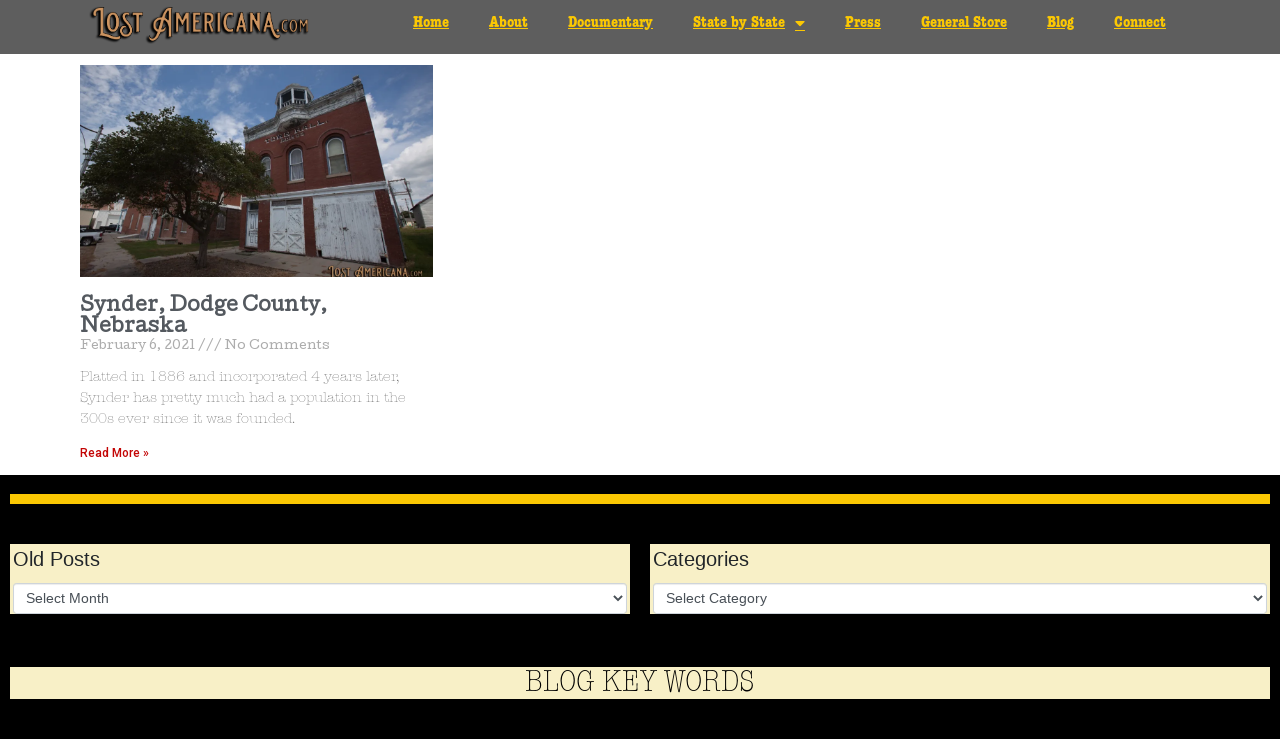

--- FILE ---
content_type: text/html; charset=UTF-8
request_url: https://www.lostamericana.com/tag/town-hall/
body_size: 23623
content:
<!DOCTYPE html><html lang="en-US" xmlns:og="http://ogp.me/ns#" xmlns:fb="http://ogp.me/ns/fb#"><head ><!-- Global site tag (gtag.js) - Google Analytics -->
<script async src="https://www.googletagmanager.com/gtag/js?id=UA-63295913-1"></script>
<script>
  window.dataLayer = window.dataLayer || [];
  function gtag(){dataLayer.push(arguments);}
  gtag('js', new Date());

  gtag('config', 'UA-63295913-1');
</script>	<meta charset="UTF-8" />
	<meta name="viewport" content="width=device-width, initial-scale=1" />
	<title>town hall &#8211; Lost Americana</title>
<meta name='robots' content='max-image-preview:large' />
	<style>img:is([sizes="auto" i], [sizes^="auto," i]) { contain-intrinsic-size: 3000px 1500px }</style>
	<script>window._wca = window._wca || [];</script>
<link rel='dns-prefetch' href='//www.lostamericana.com' />
<link rel='dns-prefetch' href='//stats.wp.com' />
<link rel='preconnect' href='//i0.wp.com' />
<link rel="alternate" type="application/rss+xml" title="Lost Americana &raquo; Feed" href="https://www.lostamericana.com/feed/" />
<link rel="alternate" type="application/rss+xml" title="Lost Americana &raquo; Comments Feed" href="https://www.lostamericana.com/comments/feed/" />
<link rel="alternate" type="application/rss+xml" title="Lost Americana &raquo; town hall Tag Feed" href="https://www.lostamericana.com/tag/town-hall/feed/" />
		<!-- This site uses the Google Analytics by MonsterInsights plugin v9.2.4 - Using Analytics tracking - https://www.monsterinsights.com/ -->
							<script src="//www.googletagmanager.com/gtag/js?id=G-13NN964YTY"  data-cfasync="false" data-wpfc-render="false" type="text/javascript" async></script>
			<script data-cfasync="false" data-wpfc-render="false" type="text/javascript">
				var mi_version = '9.2.4';
				var mi_track_user = true;
				var mi_no_track_reason = '';
								var MonsterInsightsDefaultLocations = {"page_location":"https:\/\/www.lostamericana.com\/tag\/town-hall\/"};
				if ( typeof MonsterInsightsPrivacyGuardFilter === 'function' ) {
					var MonsterInsightsLocations = (typeof MonsterInsightsExcludeQuery === 'object') ? MonsterInsightsPrivacyGuardFilter( MonsterInsightsExcludeQuery ) : MonsterInsightsPrivacyGuardFilter( MonsterInsightsDefaultLocations );
				} else {
					var MonsterInsightsLocations = (typeof MonsterInsightsExcludeQuery === 'object') ? MonsterInsightsExcludeQuery : MonsterInsightsDefaultLocations;
				}

								var disableStrs = [
										'ga-disable-G-13NN964YTY',
									];

				/* Function to detect opted out users */
				function __gtagTrackerIsOptedOut() {
					for (var index = 0; index < disableStrs.length; index++) {
						if (document.cookie.indexOf(disableStrs[index] + '=true') > -1) {
							return true;
						}
					}

					return false;
				}

				/* Disable tracking if the opt-out cookie exists. */
				if (__gtagTrackerIsOptedOut()) {
					for (var index = 0; index < disableStrs.length; index++) {
						window[disableStrs[index]] = true;
					}
				}

				/* Opt-out function */
				function __gtagTrackerOptout() {
					for (var index = 0; index < disableStrs.length; index++) {
						document.cookie = disableStrs[index] + '=true; expires=Thu, 31 Dec 2099 23:59:59 UTC; path=/';
						window[disableStrs[index]] = true;
					}
				}

				if ('undefined' === typeof gaOptout) {
					function gaOptout() {
						__gtagTrackerOptout();
					}
				}
								window.dataLayer = window.dataLayer || [];

				window.MonsterInsightsDualTracker = {
					helpers: {},
					trackers: {},
				};
				if (mi_track_user) {
					function __gtagDataLayer() {
						dataLayer.push(arguments);
					}

					function __gtagTracker(type, name, parameters) {
						if (!parameters) {
							parameters = {};
						}

						if (parameters.send_to) {
							__gtagDataLayer.apply(null, arguments);
							return;
						}

						if (type === 'event') {
														parameters.send_to = monsterinsights_frontend.v4_id;
							var hookName = name;
							if (typeof parameters['event_category'] !== 'undefined') {
								hookName = parameters['event_category'] + ':' + name;
							}

							if (typeof MonsterInsightsDualTracker.trackers[hookName] !== 'undefined') {
								MonsterInsightsDualTracker.trackers[hookName](parameters);
							} else {
								__gtagDataLayer('event', name, parameters);
							}
							
						} else {
							__gtagDataLayer.apply(null, arguments);
						}
					}

					__gtagTracker('js', new Date());
					__gtagTracker('set', {
						'developer_id.dZGIzZG': true,
											});
					if ( MonsterInsightsLocations.page_location ) {
						__gtagTracker('set', MonsterInsightsLocations);
					}
										__gtagTracker('config', 'G-13NN964YTY', {"forceSSL":"true","link_attribution":"true"} );
															window.gtag = __gtagTracker;										(function () {
						/* https://developers.google.com/analytics/devguides/collection/analyticsjs/ */
						/* ga and __gaTracker compatibility shim. */
						var noopfn = function () {
							return null;
						};
						var newtracker = function () {
							return new Tracker();
						};
						var Tracker = function () {
							return null;
						};
						var p = Tracker.prototype;
						p.get = noopfn;
						p.set = noopfn;
						p.send = function () {
							var args = Array.prototype.slice.call(arguments);
							args.unshift('send');
							__gaTracker.apply(null, args);
						};
						var __gaTracker = function () {
							var len = arguments.length;
							if (len === 0) {
								return;
							}
							var f = arguments[len - 1];
							if (typeof f !== 'object' || f === null || typeof f.hitCallback !== 'function') {
								if ('send' === arguments[0]) {
									var hitConverted, hitObject = false, action;
									if ('event' === arguments[1]) {
										if ('undefined' !== typeof arguments[3]) {
											hitObject = {
												'eventAction': arguments[3],
												'eventCategory': arguments[2],
												'eventLabel': arguments[4],
												'value': arguments[5] ? arguments[5] : 1,
											}
										}
									}
									if ('pageview' === arguments[1]) {
										if ('undefined' !== typeof arguments[2]) {
											hitObject = {
												'eventAction': 'page_view',
												'page_path': arguments[2],
											}
										}
									}
									if (typeof arguments[2] === 'object') {
										hitObject = arguments[2];
									}
									if (typeof arguments[5] === 'object') {
										Object.assign(hitObject, arguments[5]);
									}
									if ('undefined' !== typeof arguments[1].hitType) {
										hitObject = arguments[1];
										if ('pageview' === hitObject.hitType) {
											hitObject.eventAction = 'page_view';
										}
									}
									if (hitObject) {
										action = 'timing' === arguments[1].hitType ? 'timing_complete' : hitObject.eventAction;
										hitConverted = mapArgs(hitObject);
										__gtagTracker('event', action, hitConverted);
									}
								}
								return;
							}

							function mapArgs(args) {
								var arg, hit = {};
								var gaMap = {
									'eventCategory': 'event_category',
									'eventAction': 'event_action',
									'eventLabel': 'event_label',
									'eventValue': 'event_value',
									'nonInteraction': 'non_interaction',
									'timingCategory': 'event_category',
									'timingVar': 'name',
									'timingValue': 'value',
									'timingLabel': 'event_label',
									'page': 'page_path',
									'location': 'page_location',
									'title': 'page_title',
									'referrer' : 'page_referrer',
								};
								for (arg in args) {
																		if (!(!args.hasOwnProperty(arg) || !gaMap.hasOwnProperty(arg))) {
										hit[gaMap[arg]] = args[arg];
									} else {
										hit[arg] = args[arg];
									}
								}
								return hit;
							}

							try {
								f.hitCallback();
							} catch (ex) {
							}
						};
						__gaTracker.create = newtracker;
						__gaTracker.getByName = newtracker;
						__gaTracker.getAll = function () {
							return [];
						};
						__gaTracker.remove = noopfn;
						__gaTracker.loaded = true;
						window['__gaTracker'] = __gaTracker;
					})();
									} else {
										console.log("");
					(function () {
						function __gtagTracker() {
							return null;
						}

						window['__gtagTracker'] = __gtagTracker;
						window['gtag'] = __gtagTracker;
					})();
									}
			</script>
				<!-- / Google Analytics by MonsterInsights -->
		<script type="text/javascript">
/* <![CDATA[ */
window._wpemojiSettings = {"baseUrl":"https:\/\/s.w.org\/images\/core\/emoji\/15.0.3\/72x72\/","ext":".png","svgUrl":"https:\/\/s.w.org\/images\/core\/emoji\/15.0.3\/svg\/","svgExt":".svg","source":{"concatemoji":"https:\/\/www.lostamericana.com\/wp-includes\/js\/wp-emoji-release.min.js?ver=6.7.4"}};
/*! This file is auto-generated */
!function(i,n){var o,s,e;function c(e){try{var t={supportTests:e,timestamp:(new Date).valueOf()};sessionStorage.setItem(o,JSON.stringify(t))}catch(e){}}function p(e,t,n){e.clearRect(0,0,e.canvas.width,e.canvas.height),e.fillText(t,0,0);var t=new Uint32Array(e.getImageData(0,0,e.canvas.width,e.canvas.height).data),r=(e.clearRect(0,0,e.canvas.width,e.canvas.height),e.fillText(n,0,0),new Uint32Array(e.getImageData(0,0,e.canvas.width,e.canvas.height).data));return t.every(function(e,t){return e===r[t]})}function u(e,t,n){switch(t){case"flag":return n(e,"\ud83c\udff3\ufe0f\u200d\u26a7\ufe0f","\ud83c\udff3\ufe0f\u200b\u26a7\ufe0f")?!1:!n(e,"\ud83c\uddfa\ud83c\uddf3","\ud83c\uddfa\u200b\ud83c\uddf3")&&!n(e,"\ud83c\udff4\udb40\udc67\udb40\udc62\udb40\udc65\udb40\udc6e\udb40\udc67\udb40\udc7f","\ud83c\udff4\u200b\udb40\udc67\u200b\udb40\udc62\u200b\udb40\udc65\u200b\udb40\udc6e\u200b\udb40\udc67\u200b\udb40\udc7f");case"emoji":return!n(e,"\ud83d\udc26\u200d\u2b1b","\ud83d\udc26\u200b\u2b1b")}return!1}function f(e,t,n){var r="undefined"!=typeof WorkerGlobalScope&&self instanceof WorkerGlobalScope?new OffscreenCanvas(300,150):i.createElement("canvas"),a=r.getContext("2d",{willReadFrequently:!0}),o=(a.textBaseline="top",a.font="600 32px Arial",{});return e.forEach(function(e){o[e]=t(a,e,n)}),o}function t(e){var t=i.createElement("script");t.src=e,t.defer=!0,i.head.appendChild(t)}"undefined"!=typeof Promise&&(o="wpEmojiSettingsSupports",s=["flag","emoji"],n.supports={everything:!0,everythingExceptFlag:!0},e=new Promise(function(e){i.addEventListener("DOMContentLoaded",e,{once:!0})}),new Promise(function(t){var n=function(){try{var e=JSON.parse(sessionStorage.getItem(o));if("object"==typeof e&&"number"==typeof e.timestamp&&(new Date).valueOf()<e.timestamp+604800&&"object"==typeof e.supportTests)return e.supportTests}catch(e){}return null}();if(!n){if("undefined"!=typeof Worker&&"undefined"!=typeof OffscreenCanvas&&"undefined"!=typeof URL&&URL.createObjectURL&&"undefined"!=typeof Blob)try{var e="postMessage("+f.toString()+"("+[JSON.stringify(s),u.toString(),p.toString()].join(",")+"));",r=new Blob([e],{type:"text/javascript"}),a=new Worker(URL.createObjectURL(r),{name:"wpTestEmojiSupports"});return void(a.onmessage=function(e){c(n=e.data),a.terminate(),t(n)})}catch(e){}c(n=f(s,u,p))}t(n)}).then(function(e){for(var t in e)n.supports[t]=e[t],n.supports.everything=n.supports.everything&&n.supports[t],"flag"!==t&&(n.supports.everythingExceptFlag=n.supports.everythingExceptFlag&&n.supports[t]);n.supports.everythingExceptFlag=n.supports.everythingExceptFlag&&!n.supports.flag,n.DOMReady=!1,n.readyCallback=function(){n.DOMReady=!0}}).then(function(){return e}).then(function(){var e;n.supports.everything||(n.readyCallback(),(e=n.source||{}).concatemoji?t(e.concatemoji):e.wpemoji&&e.twemoji&&(t(e.twemoji),t(e.wpemoji)))}))}((window,document),window._wpemojiSettings);
/* ]]> */
</script>
<!-- lostamericana.com is managing ads with Advanced Ads 1.56.1 --><script id="losta-ready">
			window.advanced_ads_ready=function(e,a){a=a||"complete";var d=function(e){return"interactive"===a?"loading"!==e:"complete"===e};d(document.readyState)?e():document.addEventListener("readystatechange",(function(a){d(a.target.readyState)&&e()}),{once:"interactive"===a})},window.advanced_ads_ready_queue=window.advanced_ads_ready_queue||[];		</script>
		<link rel="stylesheet" type="text/css" href="https://use.typekit.net/xke3hnr.css"><link rel='stylesheet' id='font-awesome-5-all-css' href='https://www.lostamericana.com/wp-content/plugins/elementor/assets/lib/font-awesome/css/all.min.css?ver=3.27.3' type='text/css' media='all' />
<link rel='stylesheet' id='font-awesome-4-shim-css' href='https://www.lostamericana.com/wp-content/plugins/elementor/assets/lib/font-awesome/css/v4-shims.min.css?ver=3.27.3' type='text/css' media='all' />
<style id='wp-emoji-styles-inline-css' type='text/css'>

	img.wp-smiley, img.emoji {
		display: inline !important;
		border: none !important;
		box-shadow: none !important;
		height: 1em !important;
		width: 1em !important;
		margin: 0 0.07em !important;
		vertical-align: -0.1em !important;
		background: none !important;
		padding: 0 !important;
	}
</style>
<link rel='stylesheet' id='mediaelement-css' href='https://www.lostamericana.com/wp-includes/js/mediaelement/mediaelementplayer-legacy.min.css?ver=4.2.17' type='text/css' media='all' />
<link rel='stylesheet' id='wp-mediaelement-css' href='https://www.lostamericana.com/wp-includes/js/mediaelement/wp-mediaelement.min.css?ver=6.7.4' type='text/css' media='all' />
<style id='jetpack-sharing-buttons-style-inline-css' type='text/css'>
.jetpack-sharing-buttons__services-list{display:flex;flex-direction:row;flex-wrap:wrap;gap:0;list-style-type:none;margin:5px;padding:0}.jetpack-sharing-buttons__services-list.has-small-icon-size{font-size:12px}.jetpack-sharing-buttons__services-list.has-normal-icon-size{font-size:16px}.jetpack-sharing-buttons__services-list.has-large-icon-size{font-size:24px}.jetpack-sharing-buttons__services-list.has-huge-icon-size{font-size:36px}@media print{.jetpack-sharing-buttons__services-list{display:none!important}}.editor-styles-wrapper .wp-block-jetpack-sharing-buttons{gap:0;padding-inline-start:0}ul.jetpack-sharing-buttons__services-list.has-background{padding:1.25em 2.375em}
</style>
<style id='classic-theme-styles-inline-css' type='text/css'>
/*! This file is auto-generated */
.wp-block-button__link{color:#fff;background-color:#32373c;border-radius:9999px;box-shadow:none;text-decoration:none;padding:calc(.667em + 2px) calc(1.333em + 2px);font-size:1.125em}.wp-block-file__button{background:#32373c;color:#fff;text-decoration:none}
</style>
<style id='global-styles-inline-css' type='text/css'>
:root{--wp--preset--aspect-ratio--square: 1;--wp--preset--aspect-ratio--4-3: 4/3;--wp--preset--aspect-ratio--3-4: 3/4;--wp--preset--aspect-ratio--3-2: 3/2;--wp--preset--aspect-ratio--2-3: 2/3;--wp--preset--aspect-ratio--16-9: 16/9;--wp--preset--aspect-ratio--9-16: 9/16;--wp--preset--color--black: #000000;--wp--preset--color--cyan-bluish-gray: #abb8c3;--wp--preset--color--white: #ffffff;--wp--preset--color--pale-pink: #f78da7;--wp--preset--color--vivid-red: #cf2e2e;--wp--preset--color--luminous-vivid-orange: #ff6900;--wp--preset--color--luminous-vivid-amber: #fcb900;--wp--preset--color--light-green-cyan: #7bdcb5;--wp--preset--color--vivid-green-cyan: #00d084;--wp--preset--color--pale-cyan-blue: #8ed1fc;--wp--preset--color--vivid-cyan-blue: #0693e3;--wp--preset--color--vivid-purple: #9b51e0;--wp--preset--gradient--vivid-cyan-blue-to-vivid-purple: linear-gradient(135deg,rgba(6,147,227,1) 0%,rgb(155,81,224) 100%);--wp--preset--gradient--light-green-cyan-to-vivid-green-cyan: linear-gradient(135deg,rgb(122,220,180) 0%,rgb(0,208,130) 100%);--wp--preset--gradient--luminous-vivid-amber-to-luminous-vivid-orange: linear-gradient(135deg,rgba(252,185,0,1) 0%,rgba(255,105,0,1) 100%);--wp--preset--gradient--luminous-vivid-orange-to-vivid-red: linear-gradient(135deg,rgba(255,105,0,1) 0%,rgb(207,46,46) 100%);--wp--preset--gradient--very-light-gray-to-cyan-bluish-gray: linear-gradient(135deg,rgb(238,238,238) 0%,rgb(169,184,195) 100%);--wp--preset--gradient--cool-to-warm-spectrum: linear-gradient(135deg,rgb(74,234,220) 0%,rgb(151,120,209) 20%,rgb(207,42,186) 40%,rgb(238,44,130) 60%,rgb(251,105,98) 80%,rgb(254,248,76) 100%);--wp--preset--gradient--blush-light-purple: linear-gradient(135deg,rgb(255,206,236) 0%,rgb(152,150,240) 100%);--wp--preset--gradient--blush-bordeaux: linear-gradient(135deg,rgb(254,205,165) 0%,rgb(254,45,45) 50%,rgb(107,0,62) 100%);--wp--preset--gradient--luminous-dusk: linear-gradient(135deg,rgb(255,203,112) 0%,rgb(199,81,192) 50%,rgb(65,88,208) 100%);--wp--preset--gradient--pale-ocean: linear-gradient(135deg,rgb(255,245,203) 0%,rgb(182,227,212) 50%,rgb(51,167,181) 100%);--wp--preset--gradient--electric-grass: linear-gradient(135deg,rgb(202,248,128) 0%,rgb(113,206,126) 100%);--wp--preset--gradient--midnight: linear-gradient(135deg,rgb(2,3,129) 0%,rgb(40,116,252) 100%);--wp--preset--font-size--small: 13px;--wp--preset--font-size--medium: 20px;--wp--preset--font-size--large: 36px;--wp--preset--font-size--x-large: 42px;--wp--preset--font-family--inter: "Inter", sans-serif;--wp--preset--font-family--cardo: Cardo;--wp--preset--spacing--20: 0.44rem;--wp--preset--spacing--30: 0.67rem;--wp--preset--spacing--40: 1rem;--wp--preset--spacing--50: 1.5rem;--wp--preset--spacing--60: 2.25rem;--wp--preset--spacing--70: 3.38rem;--wp--preset--spacing--80: 5.06rem;--wp--preset--shadow--natural: 6px 6px 9px rgba(0, 0, 0, 0.2);--wp--preset--shadow--deep: 12px 12px 50px rgba(0, 0, 0, 0.4);--wp--preset--shadow--sharp: 6px 6px 0px rgba(0, 0, 0, 0.2);--wp--preset--shadow--outlined: 6px 6px 0px -3px rgba(255, 255, 255, 1), 6px 6px rgba(0, 0, 0, 1);--wp--preset--shadow--crisp: 6px 6px 0px rgba(0, 0, 0, 1);}:where(.is-layout-flex){gap: 0.5em;}:where(.is-layout-grid){gap: 0.5em;}body .is-layout-flex{display: flex;}.is-layout-flex{flex-wrap: wrap;align-items: center;}.is-layout-flex > :is(*, div){margin: 0;}body .is-layout-grid{display: grid;}.is-layout-grid > :is(*, div){margin: 0;}:where(.wp-block-columns.is-layout-flex){gap: 2em;}:where(.wp-block-columns.is-layout-grid){gap: 2em;}:where(.wp-block-post-template.is-layout-flex){gap: 1.25em;}:where(.wp-block-post-template.is-layout-grid){gap: 1.25em;}.has-black-color{color: var(--wp--preset--color--black) !important;}.has-cyan-bluish-gray-color{color: var(--wp--preset--color--cyan-bluish-gray) !important;}.has-white-color{color: var(--wp--preset--color--white) !important;}.has-pale-pink-color{color: var(--wp--preset--color--pale-pink) !important;}.has-vivid-red-color{color: var(--wp--preset--color--vivid-red) !important;}.has-luminous-vivid-orange-color{color: var(--wp--preset--color--luminous-vivid-orange) !important;}.has-luminous-vivid-amber-color{color: var(--wp--preset--color--luminous-vivid-amber) !important;}.has-light-green-cyan-color{color: var(--wp--preset--color--light-green-cyan) !important;}.has-vivid-green-cyan-color{color: var(--wp--preset--color--vivid-green-cyan) !important;}.has-pale-cyan-blue-color{color: var(--wp--preset--color--pale-cyan-blue) !important;}.has-vivid-cyan-blue-color{color: var(--wp--preset--color--vivid-cyan-blue) !important;}.has-vivid-purple-color{color: var(--wp--preset--color--vivid-purple) !important;}.has-black-background-color{background-color: var(--wp--preset--color--black) !important;}.has-cyan-bluish-gray-background-color{background-color: var(--wp--preset--color--cyan-bluish-gray) !important;}.has-white-background-color{background-color: var(--wp--preset--color--white) !important;}.has-pale-pink-background-color{background-color: var(--wp--preset--color--pale-pink) !important;}.has-vivid-red-background-color{background-color: var(--wp--preset--color--vivid-red) !important;}.has-luminous-vivid-orange-background-color{background-color: var(--wp--preset--color--luminous-vivid-orange) !important;}.has-luminous-vivid-amber-background-color{background-color: var(--wp--preset--color--luminous-vivid-amber) !important;}.has-light-green-cyan-background-color{background-color: var(--wp--preset--color--light-green-cyan) !important;}.has-vivid-green-cyan-background-color{background-color: var(--wp--preset--color--vivid-green-cyan) !important;}.has-pale-cyan-blue-background-color{background-color: var(--wp--preset--color--pale-cyan-blue) !important;}.has-vivid-cyan-blue-background-color{background-color: var(--wp--preset--color--vivid-cyan-blue) !important;}.has-vivid-purple-background-color{background-color: var(--wp--preset--color--vivid-purple) !important;}.has-black-border-color{border-color: var(--wp--preset--color--black) !important;}.has-cyan-bluish-gray-border-color{border-color: var(--wp--preset--color--cyan-bluish-gray) !important;}.has-white-border-color{border-color: var(--wp--preset--color--white) !important;}.has-pale-pink-border-color{border-color: var(--wp--preset--color--pale-pink) !important;}.has-vivid-red-border-color{border-color: var(--wp--preset--color--vivid-red) !important;}.has-luminous-vivid-orange-border-color{border-color: var(--wp--preset--color--luminous-vivid-orange) !important;}.has-luminous-vivid-amber-border-color{border-color: var(--wp--preset--color--luminous-vivid-amber) !important;}.has-light-green-cyan-border-color{border-color: var(--wp--preset--color--light-green-cyan) !important;}.has-vivid-green-cyan-border-color{border-color: var(--wp--preset--color--vivid-green-cyan) !important;}.has-pale-cyan-blue-border-color{border-color: var(--wp--preset--color--pale-cyan-blue) !important;}.has-vivid-cyan-blue-border-color{border-color: var(--wp--preset--color--vivid-cyan-blue) !important;}.has-vivid-purple-border-color{border-color: var(--wp--preset--color--vivid-purple) !important;}.has-vivid-cyan-blue-to-vivid-purple-gradient-background{background: var(--wp--preset--gradient--vivid-cyan-blue-to-vivid-purple) !important;}.has-light-green-cyan-to-vivid-green-cyan-gradient-background{background: var(--wp--preset--gradient--light-green-cyan-to-vivid-green-cyan) !important;}.has-luminous-vivid-amber-to-luminous-vivid-orange-gradient-background{background: var(--wp--preset--gradient--luminous-vivid-amber-to-luminous-vivid-orange) !important;}.has-luminous-vivid-orange-to-vivid-red-gradient-background{background: var(--wp--preset--gradient--luminous-vivid-orange-to-vivid-red) !important;}.has-very-light-gray-to-cyan-bluish-gray-gradient-background{background: var(--wp--preset--gradient--very-light-gray-to-cyan-bluish-gray) !important;}.has-cool-to-warm-spectrum-gradient-background{background: var(--wp--preset--gradient--cool-to-warm-spectrum) !important;}.has-blush-light-purple-gradient-background{background: var(--wp--preset--gradient--blush-light-purple) !important;}.has-blush-bordeaux-gradient-background{background: var(--wp--preset--gradient--blush-bordeaux) !important;}.has-luminous-dusk-gradient-background{background: var(--wp--preset--gradient--luminous-dusk) !important;}.has-pale-ocean-gradient-background{background: var(--wp--preset--gradient--pale-ocean) !important;}.has-electric-grass-gradient-background{background: var(--wp--preset--gradient--electric-grass) !important;}.has-midnight-gradient-background{background: var(--wp--preset--gradient--midnight) !important;}.has-small-font-size{font-size: var(--wp--preset--font-size--small) !important;}.has-medium-font-size{font-size: var(--wp--preset--font-size--medium) !important;}.has-large-font-size{font-size: var(--wp--preset--font-size--large) !important;}.has-x-large-font-size{font-size: var(--wp--preset--font-size--x-large) !important;}
:where(.wp-block-post-template.is-layout-flex){gap: 1.25em;}:where(.wp-block-post-template.is-layout-grid){gap: 1.25em;}
:where(.wp-block-columns.is-layout-flex){gap: 2em;}:where(.wp-block-columns.is-layout-grid){gap: 2em;}
:root :where(.wp-block-pullquote){font-size: 1.5em;line-height: 1.6;}
</style>
<link rel='stylesheet' id='image-map-pro-dist-css-css' href='https://www.lostamericana.com/wp-content/plugins/image-map-pro-wordpress/css/image-map-pro.min.css?ver=5.3.2' type='text/css' media='' />
<link rel='stylesheet' id='woocommerce-layout-css' href='https://www.lostamericana.com/wp-content/plugins/woocommerce/assets/css/woocommerce-layout.css?ver=9.6.3' type='text/css' media='all' />
<style id='woocommerce-layout-inline-css' type='text/css'>

	.infinite-scroll .woocommerce-pagination {
		display: none;
	}
</style>
<link rel='stylesheet' id='woocommerce-smallscreen-css' href='https://www.lostamericana.com/wp-content/plugins/woocommerce/assets/css/woocommerce-smallscreen.css?ver=9.6.3' type='text/css' media='only screen and (max-width: 768px)' />
<link rel='stylesheet' id='woocommerce-general-css' href='https://www.lostamericana.com/wp-content/plugins/woocommerce/assets/css/woocommerce.css?ver=9.6.3' type='text/css' media='all' />
<style id='woocommerce-inline-inline-css' type='text/css'>
.woocommerce form .form-row .required { visibility: visible; }
</style>
<link rel='stylesheet' id='brands-styles-css' href='https://www.lostamericana.com/wp-content/plugins/woocommerce/assets/css/brands.css?ver=9.6.3' type='text/css' media='all' />
<link rel='stylesheet' id='jupiterx-popups-animation-css' href='https://www.lostamericana.com/wp-content/plugins/jupiterx-core/includes/extensions/raven/assets/lib/animate/animate.min.css?ver=4.8.6' type='text/css' media='all' />
<link rel='stylesheet' id='jupiterx-css' href='https://www.lostamericana.com/wp-content/uploads/jupiterx/compiler/jupiterx/916a8e6.css?ver=4.8.6' type='text/css' media='all' />
<link rel='stylesheet' id='jupiterx-elements-dynamic-styles-css' href='https://www.lostamericana.com/wp-content/uploads/jupiterx/compiler/jupiterx-elements-dynamic-styles/8ae950a.css?ver=4.8.6' type='text/css' media='all' />
<link rel='stylesheet' id='elementor-frontend-css' href='https://www.lostamericana.com/wp-content/plugins/elementor/assets/css/frontend.min.css?ver=3.27.3' type='text/css' media='all' />
<link rel='stylesheet' id='widget-nav-menu-css' href='https://www.lostamericana.com/wp-content/plugins/elementor-pro/assets/css/widget-nav-menu.min.css?ver=3.27.3' type='text/css' media='all' />
<link rel='stylesheet' id='widget-divider-css' href='https://www.lostamericana.com/wp-content/plugins/elementor/assets/css/widget-divider.min.css?ver=3.27.3' type='text/css' media='all' />
<link rel='stylesheet' id='widget-heading-css' href='https://www.lostamericana.com/wp-content/plugins/elementor/assets/css/widget-heading.min.css?ver=3.27.3' type='text/css' media='all' />
<link rel='stylesheet' id='widget-social-icons-css' href='https://www.lostamericana.com/wp-content/plugins/elementor/assets/css/widget-social-icons.min.css?ver=3.27.3' type='text/css' media='all' />
<link rel='stylesheet' id='e-apple-webkit-css' href='https://www.lostamericana.com/wp-content/plugins/elementor/assets/css/conditionals/apple-webkit.min.css?ver=3.27.3' type='text/css' media='all' />
<link rel='stylesheet' id='widget-posts-css' href='https://www.lostamericana.com/wp-content/plugins/elementor-pro/assets/css/widget-posts.min.css?ver=3.27.3' type='text/css' media='all' />
<link rel='stylesheet' id='widget-spacer-css' href='https://www.lostamericana.com/wp-content/plugins/elementor/assets/css/widget-spacer.min.css?ver=3.27.3' type='text/css' media='all' />
<link rel='stylesheet' id='swiper-css' href='https://www.lostamericana.com/wp-content/plugins/elementor/assets/lib/swiper/v8/css/swiper.min.css?ver=8.4.5' type='text/css' media='all' />
<link rel='stylesheet' id='e-swiper-css' href='https://www.lostamericana.com/wp-content/plugins/elementor/assets/css/conditionals/e-swiper.min.css?ver=3.27.3' type='text/css' media='all' />
<link rel='stylesheet' id='jet-elements-css' href='https://www.lostamericana.com/wp-content/plugins/jet-elements/assets/css/jet-elements.css?ver=2.6.20.1' type='text/css' media='all' />
<link rel='stylesheet' id='jet-elements-skin-css' href='https://www.lostamericana.com/wp-content/plugins/jet-elements/assets/css/jet-elements-skin.css?ver=2.6.20.1' type='text/css' media='all' />
<link rel='stylesheet' id='elementor-icons-css' href='https://www.lostamericana.com/wp-content/plugins/elementor/assets/lib/eicons/css/elementor-icons.min.css?ver=5.35.0' type='text/css' media='all' />
<link rel='stylesheet' id='font-awesome-css' href='https://www.lostamericana.com/wp-content/plugins/elementor/assets/lib/font-awesome/css/font-awesome.min.css?ver=4.7.0' type='text/css' media='all' />
<link rel='stylesheet' id='jupiterx-core-raven-frontend-css' href='https://www.lostamericana.com/wp-content/plugins/jupiterx-core/includes/extensions/raven/assets/css/frontend.min.css?ver=6.7.4' type='text/css' media='all' />
<link rel='stylesheet' id='elementor-post-1950-css' href='https://www.lostamericana.com/wp-content/uploads/elementor/css/post-1950.css?ver=1739223737' type='text/css' media='all' />
<link rel='stylesheet' id='flatpickr-css' href='https://www.lostamericana.com/wp-content/plugins/elementor/assets/lib/flatpickr/flatpickr.min.css?ver=4.6.13' type='text/css' media='all' />
<link rel='stylesheet' id='elementor-post-1086-css' href='https://www.lostamericana.com/wp-content/uploads/elementor/css/post-1086.css?ver=1739223737' type='text/css' media='all' />
<link rel='stylesheet' id='elementor-post-977-css' href='https://www.lostamericana.com/wp-content/uploads/elementor/css/post-977.css?ver=1739223737' type='text/css' media='all' />
<link rel='stylesheet' id='elementor-post-1155-css' href='https://www.lostamericana.com/wp-content/uploads/elementor/css/post-1155.css?ver=1739224644' type='text/css' media='all' />
<link rel='stylesheet' id='google-fonts-1-css' href='https://fonts.googleapis.com/css?family=Cutive%3A100%2C100italic%2C200%2C200italic%2C300%2C300italic%2C400%2C400italic%2C500%2C500italic%2C600%2C600italic%2C700%2C700italic%2C800%2C800italic%2C900%2C900italic%7CRoboto%3A100%2C100italic%2C200%2C200italic%2C300%2C300italic%2C400%2C400italic%2C500%2C500italic%2C600%2C600italic%2C700%2C700italic%2C800%2C800italic%2C900%2C900italic&#038;display=auto&#038;ver=6.7.4' type='text/css' media='all' />
<link rel='stylesheet' id='elementor-icons-shared-0-css' href='https://www.lostamericana.com/wp-content/plugins/elementor/assets/lib/font-awesome/css/fontawesome.min.css?ver=5.15.3' type='text/css' media='all' />
<link rel='stylesheet' id='elementor-icons-fa-solid-css' href='https://www.lostamericana.com/wp-content/plugins/elementor/assets/lib/font-awesome/css/solid.min.css?ver=5.15.3' type='text/css' media='all' />
<link rel='stylesheet' id='elementor-icons-fa-brands-css' href='https://www.lostamericana.com/wp-content/plugins/elementor/assets/lib/font-awesome/css/brands.min.css?ver=5.15.3' type='text/css' media='all' />
<link rel="preconnect" href="https://fonts.gstatic.com/" crossorigin><script type="text/javascript" src="https://www.lostamericana.com/wp-content/plugins/elementor/assets/lib/font-awesome/js/v4-shims.min.js?ver=3.27.3" id="font-awesome-4-shim-js"></script>
<script type="text/javascript" src="https://www.lostamericana.com/wp-content/plugins/google-analytics-for-wordpress/assets/js/frontend-gtag.min.js?ver=9.2.4" id="monsterinsights-frontend-script-js" async="async" data-wp-strategy="async"></script>
<script data-cfasync="false" data-wpfc-render="false" type="text/javascript" id='monsterinsights-frontend-script-js-extra'>/* <![CDATA[ */
var monsterinsights_frontend = {"js_events_tracking":"true","download_extensions":"doc,pdf,ppt,zip,xls,docx,pptx,xlsx","inbound_paths":"[{\"path\":\"\\\/go\\\/\",\"label\":\"affiliate\"},{\"path\":\"\\\/recommend\\\/\",\"label\":\"affiliate\"}]","home_url":"https:\/\/www.lostamericana.com","hash_tracking":"false","v4_id":"G-13NN964YTY"};/* ]]> */
</script>
<script type="text/javascript" src="https://www.lostamericana.com/wp-includes/js/jquery/jquery.min.js?ver=3.7.1" id="jquery-core-js"></script>
<script type="text/javascript" src="https://www.lostamericana.com/wp-includes/js/jquery/jquery-migrate.min.js?ver=3.4.1" id="jquery-migrate-js"></script>
<script type="text/javascript" src="https://www.lostamericana.com/wp-content/plugins/woocommerce/assets/js/jquery-blockui/jquery.blockUI.min.js?ver=2.7.0-wc.9.6.3" id="jquery-blockui-js" defer="defer" data-wp-strategy="defer"></script>
<script type="text/javascript" id="wc-add-to-cart-js-extra">
/* <![CDATA[ */
var wc_add_to_cart_params = {"ajax_url":"\/wp-admin\/admin-ajax.php","wc_ajax_url":"\/?wc-ajax=%%endpoint%%","i18n_view_cart":"View cart","cart_url":"https:\/\/www.lostamericana.com\/cart\/","is_cart":"","cart_redirect_after_add":"no"};
/* ]]> */
</script>
<script type="text/javascript" src="https://www.lostamericana.com/wp-content/plugins/woocommerce/assets/js/frontend/add-to-cart.min.js?ver=9.6.3" id="wc-add-to-cart-js" defer="defer" data-wp-strategy="defer"></script>
<script type="text/javascript" src="https://www.lostamericana.com/wp-content/plugins/woocommerce/assets/js/js-cookie/js.cookie.min.js?ver=2.1.4-wc.9.6.3" id="js-cookie-js" defer="defer" data-wp-strategy="defer"></script>
<script type="text/javascript" id="woocommerce-js-extra">
/* <![CDATA[ */
var woocommerce_params = {"ajax_url":"\/wp-admin\/admin-ajax.php","wc_ajax_url":"\/?wc-ajax=%%endpoint%%"};
/* ]]> */
</script>
<script type="text/javascript" src="https://www.lostamericana.com/wp-content/plugins/woocommerce/assets/js/frontend/woocommerce.min.js?ver=9.6.3" id="woocommerce-js" defer="defer" data-wp-strategy="defer"></script>
<script type="text/javascript" src="https://www.lostamericana.com/wp-content/themes/jupiterx/lib/admin/assets/lib/webfont/webfont.min.js?ver=1.6.26" id="jupiterx-webfont-js"></script>
<script type="text/javascript" id="jupiterx-webfont-js-after">
/* <![CDATA[ */
WebFont.load({
				google: {
					families: ['Cutive:100,200,300,400,500,600,700,800,900,100italic,200italic,300italic,400italic,500italic,600italic,700italic,800italic,900italic']
				}
			});
/* ]]> */
</script>
<script type="text/javascript" src="https://www.lostamericana.com/wp-content/themes/jupiterx/lib/assets/dist/js/utils.min.js?ver=4.8.6" id="jupiterx-utils-js"></script>
<script type="text/javascript" src="https://stats.wp.com/s-202604.js" id="woocommerce-analytics-js" defer="defer" data-wp-strategy="defer"></script>
<link rel="https://api.w.org/" href="https://www.lostamericana.com/wp-json/" /><link rel="alternate" title="JSON" type="application/json" href="https://www.lostamericana.com/wp-json/wp/v2/tags/372" /><link rel="EditURI" type="application/rsd+xml" title="RSD" href="https://www.lostamericana.com/xmlrpc.php?rsd" />
<meta name="generator" content="WordPress 6.7.4" />
<meta name="generator" content="WooCommerce 9.6.3" />
<!-- Google Tag Manager -->
<script>(function(w,d,s,l,i){w[l]=w[l]||[];w[l].push({'gtm.start':
new Date().getTime(),event:'gtm.js'});var f=d.getElementsByTagName(s)[0],
j=d.createElement(s),dl=l!='dataLayer'?'&l='+l:'';j.async=true;j.src=
'https://www.googletagmanager.com/gtm.js?id='+i+dl;f.parentNode.insertBefore(j,f);
})(window,document,'script','dataLayer','GTM-NL5WFZJ');</script>
<!-- End Google Tag Manager -->
<!-- google adsense script -->
<script async src="https://pagead2.googlesyndication.com/pagead/js/adsbygoogle.js?client=ca-pub-8870390695415480"
     crossorigin="anonymous"></script>	<style>img#wpstats{display:none}</style>
			<noscript><style>.woocommerce-product-gallery{ opacity: 1 !important; }</style></noscript>
	<meta name="generator" content="Elementor 3.27.3; features: additional_custom_breakpoints; settings: css_print_method-external, google_font-enabled, font_display-auto">
			<script  type="text/javascript">
				!function(f,b,e,v,n,t,s){if(f.fbq)return;n=f.fbq=function(){n.callMethod?
					n.callMethod.apply(n,arguments):n.queue.push(arguments)};if(!f._fbq)f._fbq=n;
					n.push=n;n.loaded=!0;n.version='2.0';n.queue=[];t=b.createElement(e);t.async=!0;
					t.src=v;s=b.getElementsByTagName(e)[0];s.parentNode.insertBefore(t,s)}(window,
					document,'script','https://connect.facebook.net/en_US/fbevents.js');
			</script>
			<!-- WooCommerce Facebook Integration Begin -->
			<script  type="text/javascript">

				fbq('init', '337409750543299', {}, {
    "agent": "woocommerce-9.6.3-3.3.4"
});

				fbq( 'track', 'PageView', {
    "source": "woocommerce",
    "version": "9.6.3",
    "pluginVersion": "3.3.4"
} );

				document.addEventListener( 'DOMContentLoaded', function() {
					// Insert placeholder for events injected when a product is added to the cart through AJAX.
					document.body.insertAdjacentHTML( 'beforeend', '<div class=\"wc-facebook-pixel-event-placeholder\"></div>' );
				}, false );

			</script>
			<!-- WooCommerce Facebook Integration End -->
						<style>
				.e-con.e-parent:nth-of-type(n+4):not(.e-lazyloaded):not(.e-no-lazyload),
				.e-con.e-parent:nth-of-type(n+4):not(.e-lazyloaded):not(.e-no-lazyload) * {
					background-image: none !important;
				}
				@media screen and (max-height: 1024px) {
					.e-con.e-parent:nth-of-type(n+3):not(.e-lazyloaded):not(.e-no-lazyload),
					.e-con.e-parent:nth-of-type(n+3):not(.e-lazyloaded):not(.e-no-lazyload) * {
						background-image: none !important;
					}
				}
				@media screen and (max-height: 640px) {
					.e-con.e-parent:nth-of-type(n+2):not(.e-lazyloaded):not(.e-no-lazyload),
					.e-con.e-parent:nth-of-type(n+2):not(.e-lazyloaded):not(.e-no-lazyload) * {
						background-image: none !important;
					}
				}
			</style>
						<meta name="theme-color" content="#000000">
			<script  async src="https://pagead2.googlesyndication.com/pagead/js/adsbygoogle.js?client=ca-pub-6476352245375415" crossorigin="anonymous"></script><style class='wp-fonts-local' type='text/css'>
@font-face{font-family:Inter;font-style:normal;font-weight:300 900;font-display:fallback;src:url('https://www.lostamericana.com/wp-content/plugins/woocommerce/assets/fonts/Inter-VariableFont_slnt,wght.woff2') format('woff2');font-stretch:normal;}
@font-face{font-family:Cardo;font-style:normal;font-weight:400;font-display:fallback;src:url('https://www.lostamericana.com/wp-content/plugins/woocommerce/assets/fonts/cardo_normal_400.woff2') format('woff2');}
</style>
<link rel="icon" href="https://i0.wp.com/www.lostamericana.com/wp-content/uploads/2020/07/cropped-logo-small-blk.png?fit=32%2C32&#038;ssl=1" sizes="32x32" />
<link rel="icon" href="https://i0.wp.com/www.lostamericana.com/wp-content/uploads/2020/07/cropped-logo-small-blk.png?fit=192%2C192&#038;ssl=1" sizes="192x192" />
<link rel="apple-touch-icon" href="https://i0.wp.com/www.lostamericana.com/wp-content/uploads/2020/07/cropped-logo-small-blk.png?fit=180%2C180&#038;ssl=1" />
<meta name="msapplication-TileImage" content="https://i0.wp.com/www.lostamericana.com/wp-content/uploads/2020/07/cropped-logo-small-blk.png?fit=270%2C270&#038;ssl=1" />

<!-- START - Open Graph and Twitter Card Tags 3.3.4 -->
 <!-- Facebook Open Graph -->
  <meta property="og:locale" content="en_US"/>
  <meta property="og:site_name" content="Lost Americana"/>
  <meta property="og:title" content="town hall"/>
  <meta property="og:url" content="https://www.lostamericana.com/tag/town-hall/"/>
  <meta property="og:type" content="article"/>
  <meta property="og:description" content="The abandoning of rural America"/>
  <meta property="article:publisher" content="https://www.facebook.com/LostAmericana"/>
  <meta property="fb:admins" content="112721845428728"/>
 <!-- Google+ / Schema.org -->
 <!-- Twitter Cards -->
  <meta name="twitter:title" content="town hall"/>
  <meta name="twitter:url" content="https://www.lostamericana.com/tag/town-hall/"/>
  <meta name="twitter:description" content="The abandoning of rural America"/>
  <meta name="twitter:card" content="summary_large_image"/>
  <meta name="twitter:site" content="@lostamericana"/>
 <!-- SEO -->
  <link rel="canonical" href="https://www.lostamericana.com/tag/town-hall/"/>
  <meta name="description" content="The abandoning of rural America"/>
  <meta name="publisher" content="Lost Americana"/>
 <!-- Misc. tags -->
 <!-- is_tag -->
<!-- END - Open Graph and Twitter Card Tags 3.3.4 -->
	
</head><body data-rsssl=1 class="archive tag tag-town-hall tag-372 no-js theme-jupiterx woocommerce-no-js elementor-page-2025 elementor-page-1155 elementor-default elementor-template-full-width elementor-kit-1950 aa-prefix-losta- jupiterx-header-sticky jupiterx-header-overlapped jupiterx-header-overlapped-mobile" itemscope="itemscope" itemtype="http://schema.org/WebPage"><!-- Google Tag Manager (noscript) -->
<noscript><iframe src="https://www.googletagmanager.com/ns.html?id=GTM-NL5WFZJ"
height="0" width="0" style="display:none;visibility:hidden"></iframe></noscript>
<!-- End Google Tag Manager (noscript) --><a class="jupiterx-a11y jupiterx-a11y-skip-navigation-link" href="#jupiterx-main">Skip to content</a><div class="jupiterx-site"><header class="jupiterx-header jupiterx-header-custom" data-jupiterx-settings="{&quot;breakpoint&quot;:&quot;767.98&quot;,&quot;template&quot;:&quot;1086&quot;,&quot;behavior&quot;:&quot;sticky&quot;,&quot;offset&quot;:&quot;0&quot;,&quot;overlap&quot;:&quot;desktop,mobile&quot;}" role="banner" itemscope="itemscope" itemtype="http://schema.org/WPHeader">		<div data-elementor-type="header" data-elementor-id="1086" class="elementor elementor-1086 elementor-location-header" data-elementor-post-type="elementor_library">
					<section class="elementor-section elementor-top-section elementor-element elementor-element-03e992b elementor-section-content-top elementor-section-stretched elementor-section-boxed elementor-section-height-default elementor-section-height-default" data-id="03e992b" data-element_type="section" id="stickyheaders" data-settings="{&quot;jet_parallax_layout_list&quot;:[{&quot;jet_parallax_layout_image&quot;:{&quot;url&quot;:&quot;&quot;,&quot;id&quot;:&quot;&quot;,&quot;size&quot;:&quot;&quot;},&quot;_id&quot;:&quot;c9d7b82&quot;,&quot;jet_parallax_layout_image_tablet&quot;:{&quot;url&quot;:&quot;&quot;,&quot;id&quot;:&quot;&quot;,&quot;size&quot;:&quot;&quot;},&quot;jet_parallax_layout_image_mobile&quot;:{&quot;url&quot;:&quot;&quot;,&quot;id&quot;:&quot;&quot;,&quot;size&quot;:&quot;&quot;},&quot;jet_parallax_layout_speed&quot;:{&quot;unit&quot;:&quot;%&quot;,&quot;size&quot;:50,&quot;sizes&quot;:[]},&quot;jet_parallax_layout_type&quot;:&quot;scroll&quot;,&quot;jet_parallax_layout_direction&quot;:null,&quot;jet_parallax_layout_fx_direction&quot;:null,&quot;jet_parallax_layout_z_index&quot;:&quot;&quot;,&quot;jet_parallax_layout_bg_x&quot;:50,&quot;jet_parallax_layout_bg_x_tablet&quot;:&quot;&quot;,&quot;jet_parallax_layout_bg_x_mobile&quot;:&quot;&quot;,&quot;jet_parallax_layout_bg_y&quot;:50,&quot;jet_parallax_layout_bg_y_tablet&quot;:&quot;&quot;,&quot;jet_parallax_layout_bg_y_mobile&quot;:&quot;&quot;,&quot;jet_parallax_layout_bg_size&quot;:&quot;auto&quot;,&quot;jet_parallax_layout_bg_size_tablet&quot;:&quot;&quot;,&quot;jet_parallax_layout_bg_size_mobile&quot;:&quot;&quot;,&quot;jet_parallax_layout_animation_prop&quot;:&quot;transform&quot;,&quot;jet_parallax_layout_on&quot;:[&quot;desktop&quot;,&quot;tablet&quot;]}],&quot;background_background&quot;:&quot;classic&quot;,&quot;stretch_section&quot;:&quot;section-stretched&quot;}">
						<div class="elementor-container elementor-column-gap-no">
					<div class="elementor-column elementor-col-50 elementor-top-column elementor-element elementor-element-34e3c4f" data-id="34e3c4f" data-element_type="column">
			<div class="elementor-widget-wrap elementor-element-populated">
						<div class="elementor-element elementor-element-451756f elementor-widget elementor-widget-raven-site-logo" data-id="451756f" data-element_type="widget" data-widget_type="raven-site-logo.default">
				<div class="elementor-widget-container">
							<div class="raven-widget-wrapper">
			<div class="raven-site-logo raven-site-logo-customizer">
									<a class="raven-site-logo-link" href="https://www.lostamericana.com">
								<picture><source media='(max-width:767px)' srcset='https://www.lostamericana.com/wp-content/uploads/2020/07/logo-small-blk.png 1x, https://www.lostamericana.com/wp-content/uploads/2020/07/logo-small-blk.png 2x'><source media='(max-width:1024px)' srcset='https://www.lostamericana.com/wp-content/uploads/2020/07/LA-title-2019.png 1x, https://www.lostamericana.com/wp-content/uploads/2020/07/LA-title-2019.png 2x'><img srcset="https://www.lostamericana.com/wp-content/uploads/2020/07/LA-title-2019.png 1x, https://www.lostamericana.com/wp-content/uploads/2020/07/LA-title-2019.png 2x" src="https://www.lostamericana.com/wp-content/uploads/2020/07/LA-title-2019.png" alt="Lost Americana" data-no-lazy="1" /></picture>									</a>
							</div>
		</div>
						</div>
				</div>
					</div>
		</div>
				<div class="elementor-column elementor-col-50 elementor-top-column elementor-element elementor-element-b3fa5c8" data-id="b3fa5c8" data-element_type="column">
			<div class="elementor-widget-wrap elementor-element-populated">
						<div class="elementor-element elementor-element-c04100d elementor-nav-menu--dropdown-tablet elementor-nav-menu__text-align-aside elementor-nav-menu--toggle elementor-nav-menu--burger elementor-widget elementor-widget-nav-menu" data-id="c04100d" data-element_type="widget" data-settings="{&quot;layout&quot;:&quot;horizontal&quot;,&quot;submenu_icon&quot;:{&quot;value&quot;:&quot;&lt;i class=\&quot;fas fa-caret-down\&quot;&gt;&lt;\/i&gt;&quot;,&quot;library&quot;:&quot;fa-solid&quot;},&quot;toggle&quot;:&quot;burger&quot;}" data-widget_type="nav-menu.default">
				<div class="elementor-widget-container">
								<nav aria-label="Menu" class="elementor-nav-menu--main elementor-nav-menu__container elementor-nav-menu--layout-horizontal e--pointer-underline e--animation-none">
				<ul id="menu-1-c04100d" class="elementor-nav-menu"><li class="menu-item menu-item-type-post_type menu-item-object-page menu-item-home menu-item-1036"><a href="https://www.lostamericana.com/" class="elementor-item">Home</a></li>
<li class="menu-item menu-item-type-post_type menu-item-object-page menu-item-1126"><a href="https://www.lostamericana.com/about-lost/" class="elementor-item">About</a></li>
<li class="menu-item menu-item-type-post_type menu-item-object-page menu-item-1108"><a href="https://www.lostamericana.com/documenting/" class="elementor-item">Documentary</a></li>
<li class="menu-item menu-item-type-post_type menu-item-object-page menu-item-has-children menu-item-1140"><a href="https://www.lostamericana.com/states/" class="elementor-item">State by State</a>
<ul class="sub-menu elementor-nav-menu--dropdown">
	<li class="menu-item menu-item-type-post_type menu-item-object-page menu-item-1297"><a href="https://www.lostamericana.com/states/alabama/" class="elementor-sub-item">Alabama</a></li>
	<li class="menu-item menu-item-type-post_type menu-item-object-page menu-item-1298"><a href="https://www.lostamericana.com/states/arkansas/" class="elementor-sub-item">Arkansas</a></li>
	<li class="menu-item menu-item-type-post_type menu-item-object-page menu-item-1359"><a href="https://www.lostamericana.com/states/colorado/" class="elementor-sub-item">Colorado</a></li>
	<li class="menu-item menu-item-type-post_type menu-item-object-page menu-item-1433"><a href="https://www.lostamericana.com/states/georgia/" class="elementor-sub-item">Georgia</a></li>
	<li class="menu-item menu-item-type-post_type menu-item-object-page menu-item-1431"><a href="https://www.lostamericana.com/states/idaho/" class="elementor-sub-item">Idaho</a></li>
	<li class="menu-item menu-item-type-post_type menu-item-object-page menu-item-1232"><a href="https://www.lostamericana.com/states/illinois/" class="elementor-sub-item">Illinois</a></li>
	<li class="menu-item menu-item-type-post_type menu-item-object-page menu-item-1299"><a href="https://www.lostamericana.com/states/indiana/" class="elementor-sub-item">Indiana</a></li>
	<li class="menu-item menu-item-type-post_type menu-item-object-page menu-item-1432"><a href="https://www.lostamericana.com/states/iowa/" class="elementor-sub-item">Iowa</a></li>
	<li class="menu-item menu-item-type-post_type menu-item-object-page menu-item-1358"><a href="https://www.lostamericana.com/states/kansas/" class="elementor-sub-item">Kansas</a></li>
	<li class="menu-item menu-item-type-post_type menu-item-object-page menu-item-1378"><a href="https://www.lostamericana.com/states/kentucky/" class="elementor-sub-item">Kentucky</a></li>
	<li class="menu-item menu-item-type-post_type menu-item-object-page menu-item-1377"><a href="https://www.lostamericana.com/states/louisiana/" class="elementor-sub-item">Louisiana</a></li>
	<li class="menu-item menu-item-type-post_type menu-item-object-page menu-item-1430"><a href="https://www.lostamericana.com/states/maine/" class="elementor-sub-item">Maine</a></li>
	<li class="menu-item menu-item-type-post_type menu-item-object-page menu-item-1429"><a href="https://www.lostamericana.com/states/maryland/" class="elementor-sub-item">Maryland</a></li>
	<li class="menu-item menu-item-type-post_type menu-item-object-page menu-item-1428"><a href="https://www.lostamericana.com/states/michigan/" class="elementor-sub-item">Michigan</a></li>
	<li class="menu-item menu-item-type-post_type menu-item-object-page menu-item-1478"><a href="https://www.lostamericana.com/states/minnesota/" class="elementor-sub-item">Minnesota</a></li>
	<li class="menu-item menu-item-type-post_type menu-item-object-page menu-item-1911"><a href="https://www.lostamericana.com/states/mississippi/" class="elementor-sub-item">Mississippi</a></li>
	<li class="menu-item menu-item-type-post_type menu-item-object-page menu-item-1477"><a href="https://www.lostamericana.com/states/missouri/" class="elementor-sub-item">Missouri</a></li>
	<li class="menu-item menu-item-type-post_type menu-item-object-page menu-item-1509"><a href="https://www.lostamericana.com/states/montana/" class="elementor-sub-item">Montana</a></li>
	<li class="menu-item menu-item-type-post_type menu-item-object-page menu-item-2094"><a href="https://www.lostamericana.com/states/nebraska/" class="elementor-sub-item">Nebraska</a></li>
	<li class="menu-item menu-item-type-post_type menu-item-object-page menu-item-1868"><a href="https://www.lostamericana.com/states/new-jersey/" class="elementor-sub-item">New Jersey</a></li>
	<li class="menu-item menu-item-type-post_type menu-item-object-page menu-item-1869"><a href="https://www.lostamericana.com/states/new-mexico/" class="elementor-sub-item">New Mexico</a></li>
	<li class="menu-item menu-item-type-post_type menu-item-object-page menu-item-1815"><a href="https://www.lostamericana.com/states/new-york/" class="elementor-sub-item">New York</a></li>
	<li class="menu-item menu-item-type-post_type menu-item-object-page menu-item-1870"><a href="https://www.lostamericana.com/states/north-carolina/" class="elementor-sub-item">North Carolina</a></li>
	<li class="menu-item menu-item-type-post_type menu-item-object-page menu-item-1357"><a href="https://www.lostamericana.com/states/north-dakota/" class="elementor-sub-item">North Dakota</a></li>
	<li class="menu-item menu-item-type-post_type menu-item-object-page menu-item-1773"><a href="https://www.lostamericana.com/states/ohio/" class="elementor-sub-item">Ohio</a></li>
	<li class="menu-item menu-item-type-post_type menu-item-object-page menu-item-1772"><a href="https://www.lostamericana.com/states/oklahoma/" class="elementor-sub-item">Oklahoma</a></li>
	<li class="menu-item menu-item-type-post_type menu-item-object-page menu-item-1735"><a href="https://www.lostamericana.com/states/pennsylvania/" class="elementor-sub-item">Pennsylvania</a></li>
	<li class="menu-item menu-item-type-post_type menu-item-object-page menu-item-1871"><a href="https://www.lostamericana.com/states/south-carolina/" class="elementor-sub-item">South Carolina</a></li>
	<li class="menu-item menu-item-type-post_type menu-item-object-page menu-item-1814"><a href="https://www.lostamericana.com/states/south-dakota/" class="elementor-sub-item">South Dakota</a></li>
	<li class="menu-item menu-item-type-post_type menu-item-object-page menu-item-1707"><a href="https://www.lostamericana.com/states/tennessee/" class="elementor-sub-item">Tennessee</a></li>
	<li class="menu-item menu-item-type-post_type menu-item-object-page menu-item-1708"><a href="https://www.lostamericana.com/states/texas/" class="elementor-sub-item">Texas</a></li>
	<li class="menu-item menu-item-type-post_type menu-item-object-page menu-item-1709"><a href="https://www.lostamericana.com/states/virginia/" class="elementor-sub-item">Virginia</a></li>
	<li class="menu-item menu-item-type-post_type menu-item-object-page menu-item-1710"><a href="https://www.lostamericana.com/states/west-virginia/" class="elementor-sub-item">West Virginia</a></li>
	<li class="menu-item menu-item-type-post_type menu-item-object-page menu-item-1711"><a href="https://www.lostamericana.com/states/wisconsin/" class="elementor-sub-item">Wisconsin</a></li>
	<li class="menu-item menu-item-type-post_type menu-item-object-page menu-item-1596"><a href="https://www.lostamericana.com/states/wyoming/" class="elementor-sub-item">Wyoming</a></li>
</ul>
</li>
<li class="menu-item menu-item-type-post_type menu-item-object-page menu-item-3994"><a href="https://www.lostamericana.com/press/" class="elementor-item">Press</a></li>
<li class="menu-item menu-item-type-post_type menu-item-object-page menu-item-2612"><a href="https://www.lostamericana.com/general-store/" class="elementor-item">General Store</a></li>
<li class="menu-item menu-item-type-post_type menu-item-object-page menu-item-1153"><a href="https://www.lostamericana.com/posts/" class="elementor-item">Blog</a></li>
<li class="menu-item menu-item-type-post_type menu-item-object-page menu-item-1065"><a href="https://www.lostamericana.com/contact/" class="elementor-item">Connect</a></li>
</ul>			</nav>
					<div class="elementor-menu-toggle" role="button" tabindex="0" aria-label="Menu Toggle" aria-expanded="false">
			<i aria-hidden="true" role="presentation" class="elementor-menu-toggle__icon--open eicon-menu-bar"></i><i aria-hidden="true" role="presentation" class="elementor-menu-toggle__icon--close eicon-close"></i>		</div>
					<nav class="elementor-nav-menu--dropdown elementor-nav-menu__container" aria-hidden="true">
				<ul id="menu-2-c04100d" class="elementor-nav-menu"><li class="menu-item menu-item-type-post_type menu-item-object-page menu-item-home menu-item-1036"><a href="https://www.lostamericana.com/" class="elementor-item" tabindex="-1">Home</a></li>
<li class="menu-item menu-item-type-post_type menu-item-object-page menu-item-1126"><a href="https://www.lostamericana.com/about-lost/" class="elementor-item" tabindex="-1">About</a></li>
<li class="menu-item menu-item-type-post_type menu-item-object-page menu-item-1108"><a href="https://www.lostamericana.com/documenting/" class="elementor-item" tabindex="-1">Documentary</a></li>
<li class="menu-item menu-item-type-post_type menu-item-object-page menu-item-has-children menu-item-1140"><a href="https://www.lostamericana.com/states/" class="elementor-item" tabindex="-1">State by State</a>
<ul class="sub-menu elementor-nav-menu--dropdown">
	<li class="menu-item menu-item-type-post_type menu-item-object-page menu-item-1297"><a href="https://www.lostamericana.com/states/alabama/" class="elementor-sub-item" tabindex="-1">Alabama</a></li>
	<li class="menu-item menu-item-type-post_type menu-item-object-page menu-item-1298"><a href="https://www.lostamericana.com/states/arkansas/" class="elementor-sub-item" tabindex="-1">Arkansas</a></li>
	<li class="menu-item menu-item-type-post_type menu-item-object-page menu-item-1359"><a href="https://www.lostamericana.com/states/colorado/" class="elementor-sub-item" tabindex="-1">Colorado</a></li>
	<li class="menu-item menu-item-type-post_type menu-item-object-page menu-item-1433"><a href="https://www.lostamericana.com/states/georgia/" class="elementor-sub-item" tabindex="-1">Georgia</a></li>
	<li class="menu-item menu-item-type-post_type menu-item-object-page menu-item-1431"><a href="https://www.lostamericana.com/states/idaho/" class="elementor-sub-item" tabindex="-1">Idaho</a></li>
	<li class="menu-item menu-item-type-post_type menu-item-object-page menu-item-1232"><a href="https://www.lostamericana.com/states/illinois/" class="elementor-sub-item" tabindex="-1">Illinois</a></li>
	<li class="menu-item menu-item-type-post_type menu-item-object-page menu-item-1299"><a href="https://www.lostamericana.com/states/indiana/" class="elementor-sub-item" tabindex="-1">Indiana</a></li>
	<li class="menu-item menu-item-type-post_type menu-item-object-page menu-item-1432"><a href="https://www.lostamericana.com/states/iowa/" class="elementor-sub-item" tabindex="-1">Iowa</a></li>
	<li class="menu-item menu-item-type-post_type menu-item-object-page menu-item-1358"><a href="https://www.lostamericana.com/states/kansas/" class="elementor-sub-item" tabindex="-1">Kansas</a></li>
	<li class="menu-item menu-item-type-post_type menu-item-object-page menu-item-1378"><a href="https://www.lostamericana.com/states/kentucky/" class="elementor-sub-item" tabindex="-1">Kentucky</a></li>
	<li class="menu-item menu-item-type-post_type menu-item-object-page menu-item-1377"><a href="https://www.lostamericana.com/states/louisiana/" class="elementor-sub-item" tabindex="-1">Louisiana</a></li>
	<li class="menu-item menu-item-type-post_type menu-item-object-page menu-item-1430"><a href="https://www.lostamericana.com/states/maine/" class="elementor-sub-item" tabindex="-1">Maine</a></li>
	<li class="menu-item menu-item-type-post_type menu-item-object-page menu-item-1429"><a href="https://www.lostamericana.com/states/maryland/" class="elementor-sub-item" tabindex="-1">Maryland</a></li>
	<li class="menu-item menu-item-type-post_type menu-item-object-page menu-item-1428"><a href="https://www.lostamericana.com/states/michigan/" class="elementor-sub-item" tabindex="-1">Michigan</a></li>
	<li class="menu-item menu-item-type-post_type menu-item-object-page menu-item-1478"><a href="https://www.lostamericana.com/states/minnesota/" class="elementor-sub-item" tabindex="-1">Minnesota</a></li>
	<li class="menu-item menu-item-type-post_type menu-item-object-page menu-item-1911"><a href="https://www.lostamericana.com/states/mississippi/" class="elementor-sub-item" tabindex="-1">Mississippi</a></li>
	<li class="menu-item menu-item-type-post_type menu-item-object-page menu-item-1477"><a href="https://www.lostamericana.com/states/missouri/" class="elementor-sub-item" tabindex="-1">Missouri</a></li>
	<li class="menu-item menu-item-type-post_type menu-item-object-page menu-item-1509"><a href="https://www.lostamericana.com/states/montana/" class="elementor-sub-item" tabindex="-1">Montana</a></li>
	<li class="menu-item menu-item-type-post_type menu-item-object-page menu-item-2094"><a href="https://www.lostamericana.com/states/nebraska/" class="elementor-sub-item" tabindex="-1">Nebraska</a></li>
	<li class="menu-item menu-item-type-post_type menu-item-object-page menu-item-1868"><a href="https://www.lostamericana.com/states/new-jersey/" class="elementor-sub-item" tabindex="-1">New Jersey</a></li>
	<li class="menu-item menu-item-type-post_type menu-item-object-page menu-item-1869"><a href="https://www.lostamericana.com/states/new-mexico/" class="elementor-sub-item" tabindex="-1">New Mexico</a></li>
	<li class="menu-item menu-item-type-post_type menu-item-object-page menu-item-1815"><a href="https://www.lostamericana.com/states/new-york/" class="elementor-sub-item" tabindex="-1">New York</a></li>
	<li class="menu-item menu-item-type-post_type menu-item-object-page menu-item-1870"><a href="https://www.lostamericana.com/states/north-carolina/" class="elementor-sub-item" tabindex="-1">North Carolina</a></li>
	<li class="menu-item menu-item-type-post_type menu-item-object-page menu-item-1357"><a href="https://www.lostamericana.com/states/north-dakota/" class="elementor-sub-item" tabindex="-1">North Dakota</a></li>
	<li class="menu-item menu-item-type-post_type menu-item-object-page menu-item-1773"><a href="https://www.lostamericana.com/states/ohio/" class="elementor-sub-item" tabindex="-1">Ohio</a></li>
	<li class="menu-item menu-item-type-post_type menu-item-object-page menu-item-1772"><a href="https://www.lostamericana.com/states/oklahoma/" class="elementor-sub-item" tabindex="-1">Oklahoma</a></li>
	<li class="menu-item menu-item-type-post_type menu-item-object-page menu-item-1735"><a href="https://www.lostamericana.com/states/pennsylvania/" class="elementor-sub-item" tabindex="-1">Pennsylvania</a></li>
	<li class="menu-item menu-item-type-post_type menu-item-object-page menu-item-1871"><a href="https://www.lostamericana.com/states/south-carolina/" class="elementor-sub-item" tabindex="-1">South Carolina</a></li>
	<li class="menu-item menu-item-type-post_type menu-item-object-page menu-item-1814"><a href="https://www.lostamericana.com/states/south-dakota/" class="elementor-sub-item" tabindex="-1">South Dakota</a></li>
	<li class="menu-item menu-item-type-post_type menu-item-object-page menu-item-1707"><a href="https://www.lostamericana.com/states/tennessee/" class="elementor-sub-item" tabindex="-1">Tennessee</a></li>
	<li class="menu-item menu-item-type-post_type menu-item-object-page menu-item-1708"><a href="https://www.lostamericana.com/states/texas/" class="elementor-sub-item" tabindex="-1">Texas</a></li>
	<li class="menu-item menu-item-type-post_type menu-item-object-page menu-item-1709"><a href="https://www.lostamericana.com/states/virginia/" class="elementor-sub-item" tabindex="-1">Virginia</a></li>
	<li class="menu-item menu-item-type-post_type menu-item-object-page menu-item-1710"><a href="https://www.lostamericana.com/states/west-virginia/" class="elementor-sub-item" tabindex="-1">West Virginia</a></li>
	<li class="menu-item menu-item-type-post_type menu-item-object-page menu-item-1711"><a href="https://www.lostamericana.com/states/wisconsin/" class="elementor-sub-item" tabindex="-1">Wisconsin</a></li>
	<li class="menu-item menu-item-type-post_type menu-item-object-page menu-item-1596"><a href="https://www.lostamericana.com/states/wyoming/" class="elementor-sub-item" tabindex="-1">Wyoming</a></li>
</ul>
</li>
<li class="menu-item menu-item-type-post_type menu-item-object-page menu-item-3994"><a href="https://www.lostamericana.com/press/" class="elementor-item" tabindex="-1">Press</a></li>
<li class="menu-item menu-item-type-post_type menu-item-object-page menu-item-2612"><a href="https://www.lostamericana.com/general-store/" class="elementor-item" tabindex="-1">General Store</a></li>
<li class="menu-item menu-item-type-post_type menu-item-object-page menu-item-1153"><a href="https://www.lostamericana.com/posts/" class="elementor-item" tabindex="-1">Blog</a></li>
<li class="menu-item menu-item-type-post_type menu-item-object-page menu-item-1065"><a href="https://www.lostamericana.com/contact/" class="elementor-item" tabindex="-1">Connect</a></li>
</ul>			</nav>
						</div>
				</div>
					</div>
		</div>
					</div>
		</section>
				</div>
		</header><main id="jupiterx-main" class="jupiterx-main">		<div data-elementor-type="archive" data-elementor-id="1155" class="elementor elementor-1155 elementor-location-archive" data-elementor-post-type="elementor_library">
					<section class="elementor-section elementor-top-section elementor-element elementor-element-2e9367c elementor-section-boxed elementor-section-height-default elementor-section-height-default" data-id="2e9367c" data-element_type="section" data-settings="{&quot;jet_parallax_layout_list&quot;:[{&quot;jet_parallax_layout_image&quot;:{&quot;url&quot;:&quot;&quot;,&quot;id&quot;:&quot;&quot;,&quot;size&quot;:&quot;&quot;},&quot;_id&quot;:&quot;e5eb97b&quot;,&quot;jet_parallax_layout_image_tablet&quot;:{&quot;url&quot;:&quot;&quot;,&quot;id&quot;:&quot;&quot;,&quot;size&quot;:&quot;&quot;},&quot;jet_parallax_layout_image_mobile&quot;:{&quot;url&quot;:&quot;&quot;,&quot;id&quot;:&quot;&quot;,&quot;size&quot;:&quot;&quot;},&quot;jet_parallax_layout_speed&quot;:{&quot;unit&quot;:&quot;%&quot;,&quot;size&quot;:50,&quot;sizes&quot;:[]},&quot;jet_parallax_layout_type&quot;:&quot;scroll&quot;,&quot;jet_parallax_layout_direction&quot;:null,&quot;jet_parallax_layout_fx_direction&quot;:null,&quot;jet_parallax_layout_z_index&quot;:&quot;&quot;,&quot;jet_parallax_layout_bg_x&quot;:50,&quot;jet_parallax_layout_bg_x_tablet&quot;:&quot;&quot;,&quot;jet_parallax_layout_bg_x_mobile&quot;:&quot;&quot;,&quot;jet_parallax_layout_bg_y&quot;:50,&quot;jet_parallax_layout_bg_y_tablet&quot;:&quot;&quot;,&quot;jet_parallax_layout_bg_y_mobile&quot;:&quot;&quot;,&quot;jet_parallax_layout_bg_size&quot;:&quot;auto&quot;,&quot;jet_parallax_layout_bg_size_tablet&quot;:&quot;&quot;,&quot;jet_parallax_layout_bg_size_mobile&quot;:&quot;&quot;,&quot;jet_parallax_layout_animation_prop&quot;:&quot;transform&quot;,&quot;jet_parallax_layout_on&quot;:[&quot;desktop&quot;,&quot;tablet&quot;]}]}">
						<div class="elementor-container elementor-column-gap-default">
					<div class="elementor-column elementor-col-100 elementor-top-column elementor-element elementor-element-9d8d3c4" data-id="9d8d3c4" data-element_type="column">
			<div class="elementor-widget-wrap elementor-element-populated">
						<div class="elementor-element elementor-element-db59285 elementor-grid-3 elementor-grid-tablet-2 elementor-grid-mobile-1 elementor-posts--thumbnail-top elementor-widget elementor-widget-archive-posts" data-id="db59285" data-element_type="widget" data-settings="{&quot;archive_classic_columns&quot;:&quot;3&quot;,&quot;archive_classic_columns_tablet&quot;:&quot;2&quot;,&quot;archive_classic_columns_mobile&quot;:&quot;1&quot;,&quot;archive_classic_row_gap&quot;:{&quot;unit&quot;:&quot;px&quot;,&quot;size&quot;:35,&quot;sizes&quot;:[]},&quot;archive_classic_row_gap_tablet&quot;:{&quot;unit&quot;:&quot;px&quot;,&quot;size&quot;:&quot;&quot;,&quot;sizes&quot;:[]},&quot;archive_classic_row_gap_mobile&quot;:{&quot;unit&quot;:&quot;px&quot;,&quot;size&quot;:&quot;&quot;,&quot;sizes&quot;:[]},&quot;pagination_type&quot;:&quot;numbers&quot;}" data-widget_type="archive-posts.archive_classic">
				<div class="elementor-widget-container">
							<div class="elementor-posts-container elementor-posts elementor-posts--skin-classic elementor-grid">
				<article class="elementor-post elementor-grid-item post-3639 post type-post status-publish format-standard has-post-thumbnail hentry category-nebraska tag-dodge-county tag-nebraska tag-post-office tag-rural-america tag-small-town tag-synder tag-town-hall">
				<a class="elementor-post__thumbnail__link" href="https://www.lostamericana.com/synder-dodge-county-nebraska/" tabindex="-1" >
			<div class="elementor-post__thumbnail"><img fetchpriority="high" width="1024" height="682" src="https://i0.wp.com/www.lostamericana.com/wp-content/uploads/2021/02/LostAmericana_140729-img-3750.jpg?fit=1024%2C682&amp;ssl=1" class="attachment-large size-large wp-image-3642" alt="" /></div>
		</a>
				<div class="elementor-post__text">
				<h3 class="elementor-post__title">
			<a href="https://www.lostamericana.com/synder-dodge-county-nebraska/" >
				Synder, Dodge County, Nebraska			</a>
		</h3>
				<div class="elementor-post__meta-data">
					<span class="elementor-post-date">
			February 6, 2021		</span>
				<span class="elementor-post-avatar">
			No Comments		</span>
				</div>
				<div class="elementor-post__excerpt">
			<p>Platted in 1886 and incorporated 4 years later, Synder has pretty much had a population in the 300s ever since it was founded. </p>
		</div>
		
		<a class="elementor-post__read-more" href="https://www.lostamericana.com/synder-dodge-county-nebraska/" aria-label="Read more about Synder, Dodge County, Nebraska" tabindex="-1" >
			Read More »		</a>

				</div>
				</article>
				</div>
		
						</div>
				</div>
					</div>
		</div>
					</div>
		</section>
				<section class="elementor-section elementor-top-section elementor-element elementor-element-9634b34 elementor-section-boxed elementor-section-height-default elementor-section-height-default" data-id="9634b34" data-element_type="section" data-settings="{&quot;jet_parallax_layout_list&quot;:[{&quot;jet_parallax_layout_image&quot;:{&quot;url&quot;:&quot;&quot;,&quot;id&quot;:&quot;&quot;,&quot;size&quot;:&quot;&quot;},&quot;_id&quot;:&quot;ac2861f&quot;,&quot;jet_parallax_layout_image_tablet&quot;:{&quot;url&quot;:&quot;&quot;,&quot;id&quot;:&quot;&quot;,&quot;size&quot;:&quot;&quot;},&quot;jet_parallax_layout_image_mobile&quot;:{&quot;url&quot;:&quot;&quot;,&quot;id&quot;:&quot;&quot;,&quot;size&quot;:&quot;&quot;},&quot;jet_parallax_layout_speed&quot;:{&quot;unit&quot;:&quot;%&quot;,&quot;size&quot;:50,&quot;sizes&quot;:[]},&quot;jet_parallax_layout_type&quot;:&quot;scroll&quot;,&quot;jet_parallax_layout_direction&quot;:null,&quot;jet_parallax_layout_fx_direction&quot;:null,&quot;jet_parallax_layout_z_index&quot;:&quot;&quot;,&quot;jet_parallax_layout_bg_x&quot;:50,&quot;jet_parallax_layout_bg_x_tablet&quot;:&quot;&quot;,&quot;jet_parallax_layout_bg_x_mobile&quot;:&quot;&quot;,&quot;jet_parallax_layout_bg_y&quot;:50,&quot;jet_parallax_layout_bg_y_tablet&quot;:&quot;&quot;,&quot;jet_parallax_layout_bg_y_mobile&quot;:&quot;&quot;,&quot;jet_parallax_layout_bg_size&quot;:&quot;auto&quot;,&quot;jet_parallax_layout_bg_size_tablet&quot;:&quot;&quot;,&quot;jet_parallax_layout_bg_size_mobile&quot;:&quot;&quot;,&quot;jet_parallax_layout_animation_prop&quot;:&quot;transform&quot;,&quot;jet_parallax_layout_on&quot;:[&quot;desktop&quot;,&quot;tablet&quot;]}]}">
						<div class="elementor-container elementor-column-gap-default">
					<div class="elementor-column elementor-col-100 elementor-top-column elementor-element elementor-element-3887a60" data-id="3887a60" data-element_type="column">
			<div class="elementor-widget-wrap">
							</div>
		</div>
					</div>
		</section>
				<section class="elementor-section elementor-top-section elementor-element elementor-element-784b50b elementor-section-full_width elementor-section-stretched elementor-section-height-default elementor-section-height-default" data-id="784b50b" data-element_type="section" data-settings="{&quot;jet_parallax_layout_list&quot;:[{&quot;jet_parallax_layout_image&quot;:{&quot;url&quot;:&quot;&quot;,&quot;id&quot;:&quot;&quot;,&quot;size&quot;:&quot;&quot;},&quot;_id&quot;:&quot;be8c803&quot;,&quot;jet_parallax_layout_image_tablet&quot;:{&quot;url&quot;:&quot;&quot;,&quot;id&quot;:&quot;&quot;,&quot;size&quot;:&quot;&quot;},&quot;jet_parallax_layout_image_mobile&quot;:{&quot;url&quot;:&quot;&quot;,&quot;id&quot;:&quot;&quot;,&quot;size&quot;:&quot;&quot;},&quot;jet_parallax_layout_speed&quot;:{&quot;unit&quot;:&quot;%&quot;,&quot;size&quot;:50,&quot;sizes&quot;:[]},&quot;jet_parallax_layout_type&quot;:&quot;scroll&quot;,&quot;jet_parallax_layout_direction&quot;:null,&quot;jet_parallax_layout_fx_direction&quot;:null,&quot;jet_parallax_layout_z_index&quot;:&quot;&quot;,&quot;jet_parallax_layout_bg_x&quot;:50,&quot;jet_parallax_layout_bg_x_tablet&quot;:&quot;&quot;,&quot;jet_parallax_layout_bg_x_mobile&quot;:&quot;&quot;,&quot;jet_parallax_layout_bg_y&quot;:50,&quot;jet_parallax_layout_bg_y_tablet&quot;:&quot;&quot;,&quot;jet_parallax_layout_bg_y_mobile&quot;:&quot;&quot;,&quot;jet_parallax_layout_bg_size&quot;:&quot;auto&quot;,&quot;jet_parallax_layout_bg_size_tablet&quot;:&quot;&quot;,&quot;jet_parallax_layout_bg_size_mobile&quot;:&quot;&quot;,&quot;jet_parallax_layout_animation_prop&quot;:&quot;transform&quot;,&quot;jet_parallax_layout_on&quot;:[&quot;desktop&quot;,&quot;tablet&quot;]}],&quot;background_background&quot;:&quot;classic&quot;,&quot;stretch_section&quot;:&quot;section-stretched&quot;}">
						<div class="elementor-container elementor-column-gap-default">
					<div class="elementor-column elementor-col-100 elementor-top-column elementor-element elementor-element-f7768d1" data-id="f7768d1" data-element_type="column">
			<div class="elementor-widget-wrap elementor-element-populated">
						<div class="elementor-element elementor-element-af209a1 elementor-widget__width-inherit elementor-widget elementor-widget-spacer" data-id="af209a1" data-element_type="widget" data-widget_type="spacer.default">
				<div class="elementor-widget-container">
							<div class="elementor-spacer">
			<div class="elementor-spacer-inner"></div>
		</div>
						</div>
				</div>
					</div>
		</div>
					</div>
		</section>
				<section class="elementor-section elementor-top-section elementor-element elementor-element-359c269 elementor-section-full_width elementor-section-stretched elementor-section-height-default elementor-section-height-default" data-id="359c269" data-element_type="section" data-settings="{&quot;jet_parallax_layout_list&quot;:[{&quot;jet_parallax_layout_image&quot;:{&quot;url&quot;:&quot;&quot;,&quot;id&quot;:&quot;&quot;,&quot;size&quot;:&quot;&quot;},&quot;_id&quot;:&quot;447fd36&quot;,&quot;jet_parallax_layout_image_tablet&quot;:{&quot;url&quot;:&quot;&quot;,&quot;id&quot;:&quot;&quot;,&quot;size&quot;:&quot;&quot;},&quot;jet_parallax_layout_image_mobile&quot;:{&quot;url&quot;:&quot;&quot;,&quot;id&quot;:&quot;&quot;,&quot;size&quot;:&quot;&quot;},&quot;jet_parallax_layout_speed&quot;:{&quot;unit&quot;:&quot;%&quot;,&quot;size&quot;:50,&quot;sizes&quot;:[]},&quot;jet_parallax_layout_type&quot;:&quot;scroll&quot;,&quot;jet_parallax_layout_direction&quot;:null,&quot;jet_parallax_layout_fx_direction&quot;:null,&quot;jet_parallax_layout_z_index&quot;:&quot;&quot;,&quot;jet_parallax_layout_bg_x&quot;:50,&quot;jet_parallax_layout_bg_x_tablet&quot;:&quot;&quot;,&quot;jet_parallax_layout_bg_x_mobile&quot;:&quot;&quot;,&quot;jet_parallax_layout_bg_y&quot;:50,&quot;jet_parallax_layout_bg_y_tablet&quot;:&quot;&quot;,&quot;jet_parallax_layout_bg_y_mobile&quot;:&quot;&quot;,&quot;jet_parallax_layout_bg_size&quot;:&quot;auto&quot;,&quot;jet_parallax_layout_bg_size_tablet&quot;:&quot;&quot;,&quot;jet_parallax_layout_bg_size_mobile&quot;:&quot;&quot;,&quot;jet_parallax_layout_animation_prop&quot;:&quot;transform&quot;,&quot;jet_parallax_layout_on&quot;:[&quot;desktop&quot;,&quot;tablet&quot;]}],&quot;background_background&quot;:&quot;classic&quot;,&quot;stretch_section&quot;:&quot;section-stretched&quot;}">
						<div class="elementor-container elementor-column-gap-default">
					<div class="elementor-column elementor-col-50 elementor-top-column elementor-element elementor-element-42cfbd7" data-id="42cfbd7" data-element_type="column">
			<div class="elementor-widget-wrap elementor-element-populated">
						<div class="elementor-element elementor-element-f3feb90 elementor-widget elementor-widget-wp-widget-archives" data-id="f3feb90" data-element_type="widget" data-widget_type="wp-widget-archives.default">
				<div class="elementor-widget-container">
					<div class="jupiterx-widget widget_archives"><div class="jupiterx-widget-content"><h3 class="card-title">Old Posts</h3>		
		<select id="archives-dropdown-REPLACE_TO_ID" name="archive-dropdown" class="form-control form-control-sm">
			
			<option value="">Select Month</option>
				<option value='https://www.lostamericana.com/2024/09/'> September 2024 &nbsp;(1)</option>
	<option value='https://www.lostamericana.com/2024/07/'> July 2024 &nbsp;(1)</option>
	<option value='https://www.lostamericana.com/2023/04/'> April 2023 &nbsp;(1)</option>
	<option value='https://www.lostamericana.com/2023/03/'> March 2023 &nbsp;(1)</option>
	<option value='https://www.lostamericana.com/2023/01/'> January 2023 &nbsp;(1)</option>
	<option value='https://www.lostamericana.com/2021/03/'> March 2021 &nbsp;(1)</option>
	<option value='https://www.lostamericana.com/2021/02/'> February 2021 &nbsp;(1)</option>
	<option value='https://www.lostamericana.com/2021/01/'> January 2021 &nbsp;(1)</option>
	<option value='https://www.lostamericana.com/2020/12/'> December 2020 &nbsp;(2)</option>
	<option value='https://www.lostamericana.com/2020/11/'> November 2020 &nbsp;(1)</option>
	<option value='https://www.lostamericana.com/2020/07/'> July 2020 &nbsp;(1)</option>
	<option value='https://www.lostamericana.com/2020/05/'> May 2020 &nbsp;(2)</option>
	<option value='https://www.lostamericana.com/2020/04/'> April 2020 &nbsp;(1)</option>
	<option value='https://www.lostamericana.com/2019/12/'> December 2019 &nbsp;(1)</option>
	<option value='https://www.lostamericana.com/2019/11/'> November 2019 &nbsp;(2)</option>
	<option value='https://www.lostamericana.com/2019/08/'> August 2019 &nbsp;(2)</option>
	<option value='https://www.lostamericana.com/2019/06/'> June 2019 &nbsp;(1)</option>
	<option value='https://www.lostamericana.com/2019/05/'> May 2019 &nbsp;(1)</option>
	<option value='https://www.lostamericana.com/2019/03/'> March 2019 &nbsp;(1)</option>
	<option value='https://www.lostamericana.com/2019/02/'> February 2019 &nbsp;(2)</option>
	<option value='https://www.lostamericana.com/2019/01/'> January 2019 &nbsp;(3)</option>
	<option value='https://www.lostamericana.com/2018/11/'> November 2018 &nbsp;(2)</option>
	<option value='https://www.lostamericana.com/2018/10/'> October 2018 &nbsp;(1)</option>
	<option value='https://www.lostamericana.com/2018/02/'> February 2018 &nbsp;(1)</option>
	<option value='https://www.lostamericana.com/2017/12/'> December 2017 &nbsp;(1)</option>
	<option value='https://www.lostamericana.com/2017/08/'> August 2017 &nbsp;(1)</option>
	<option value='https://www.lostamericana.com/2017/04/'> April 2017 &nbsp;(1)</option>
	<option value='https://www.lostamericana.com/2017/03/'> March 2017 &nbsp;(2)</option>
	<option value='https://www.lostamericana.com/2016/12/'> December 2016 &nbsp;(1)</option>
	<option value='https://www.lostamericana.com/2016/11/'> November 2016 &nbsp;(3)</option>
	<option value='https://www.lostamericana.com/2016/10/'> October 2016 &nbsp;(1)</option>
	<option value='https://www.lostamericana.com/2016/06/'> June 2016 &nbsp;(1)</option>
	<option value='https://www.lostamericana.com/2016/03/'> March 2016 &nbsp;(1)</option>
	<option value='https://www.lostamericana.com/2016/02/'> February 2016 &nbsp;(1)</option>
	<option value='https://www.lostamericana.com/2015/11/'> November 2015 &nbsp;(1)</option>
	<option value='https://www.lostamericana.com/2015/10/'> October 2015 &nbsp;(3)</option>
	<option value='https://www.lostamericana.com/2015/09/'> September 2015 &nbsp;(1)</option>
	<option value='https://www.lostamericana.com/2015/08/'> August 2015 &nbsp;(1)</option>
	<option value='https://www.lostamericana.com/2015/03/'> March 2015 &nbsp;(1)</option>

		</select>

			<script type="text/javascript">
/* <![CDATA[ */

(function() {
	var dropdown = document.getElementById( "archives-dropdown-REPLACE_TO_ID" );
	function onSelectChange() {
		if ( dropdown.options[ dropdown.selectedIndex ].value !== '' ) {
			document.location.href = this.options[ this.selectedIndex ].value;
		}
	}
	dropdown.onchange = onSelectChange;
})();

/* ]]> */
</script>
</div></div>				</div>
				</div>
					</div>
		</div>
				<div class="elementor-column elementor-col-50 elementor-top-column elementor-element elementor-element-1d780d5" data-id="1d780d5" data-element_type="column">
			<div class="elementor-widget-wrap elementor-element-populated">
						<div class="elementor-element elementor-element-635e4f1 elementor-widget elementor-widget-wp-widget-categories" data-id="635e4f1" data-element_type="widget" data-widget_type="wp-widget-categories.default">
				<div class="elementor-widget-container">
					<div class="jupiterx-widget widget_categories"><div class="jupiterx-widget-content"><h3 class="card-title">Categories</h3><form action="https://www.lostamericana.com" method="get"><select  name='cat' id='cat' class='postform form-control form-control-sm'>
	<option value='-1'>Select Category</option>
	<option class="level-0" value="5">Behind the photo&nbsp;&nbsp;(16)</option>
	<option class="level-0" value="210">Oddities&nbsp;&nbsp;(1)</option>
	<option class="level-0" value="22">Road Side Attractions&nbsp;&nbsp;(9)</option>
	<option class="level-0" value="151">Rural Matters&nbsp;&nbsp;(8)</option>
	<option class="level-0" value="14">State by State&nbsp;&nbsp;(38)</option>
	<option class="level-1" value="133">&nbsp;&nbsp;&nbsp;Alabama&nbsp;&nbsp;(2)</option>
	<option class="level-1" value="117">&nbsp;&nbsp;&nbsp;Arkansas&nbsp;&nbsp;(1)</option>
	<option class="level-1" value="118">&nbsp;&nbsp;&nbsp;Colorado&nbsp;&nbsp;(2)</option>
	<option class="level-1" value="119">&nbsp;&nbsp;&nbsp;Georgia&nbsp;&nbsp;(1)</option>
	<option class="level-1" value="134">&nbsp;&nbsp;&nbsp;Idaho&nbsp;&nbsp;(1)</option>
	<option class="level-1" value="94">&nbsp;&nbsp;&nbsp;Illinois&nbsp;&nbsp;(9)</option>
	<option class="level-1" value="262">&nbsp;&nbsp;&nbsp;Indiana&nbsp;&nbsp;(1)</option>
	<option class="level-1" value="72">&nbsp;&nbsp;&nbsp;Iowa&nbsp;&nbsp;(3)</option>
	<option class="level-1" value="17">&nbsp;&nbsp;&nbsp;Kansas&nbsp;&nbsp;(8)</option>
	<option class="level-1" value="135">&nbsp;&nbsp;&nbsp;Kentucky&nbsp;&nbsp;(2)</option>
	<option class="level-1" value="136">&nbsp;&nbsp;&nbsp;Louisiana&nbsp;&nbsp;(1)</option>
	<option class="level-1" value="120">&nbsp;&nbsp;&nbsp;Michigan&nbsp;&nbsp;(1)</option>
	<option class="level-1" value="150">&nbsp;&nbsp;&nbsp;Minnesota&nbsp;&nbsp;(1)</option>
	<option class="level-1" value="160">&nbsp;&nbsp;&nbsp;Nebraska&nbsp;&nbsp;(3)</option>
	<option class="level-1" value="122">&nbsp;&nbsp;&nbsp;New Mexico&nbsp;&nbsp;(2)</option>
	<option class="level-1" value="121">&nbsp;&nbsp;&nbsp;New York&nbsp;&nbsp;(3)</option>
	<option class="level-1" value="15">&nbsp;&nbsp;&nbsp;North Dakota&nbsp;&nbsp;(6)</option>
	<option class="level-1" value="123">&nbsp;&nbsp;&nbsp;Ohio&nbsp;&nbsp;(3)</option>
	<option class="level-1" value="132">&nbsp;&nbsp;&nbsp;Oklahoma&nbsp;&nbsp;(2)</option>
	<option class="level-1" value="139">&nbsp;&nbsp;&nbsp;Pennsylvania&nbsp;&nbsp;(3)</option>
	<option class="level-1" value="124">&nbsp;&nbsp;&nbsp;South Carolina&nbsp;&nbsp;(1)</option>
	<option class="level-1" value="16">&nbsp;&nbsp;&nbsp;South Dakota&nbsp;&nbsp;(4)</option>
	<option class="level-1" value="125">&nbsp;&nbsp;&nbsp;Tennessee&nbsp;&nbsp;(1)</option>
	<option class="level-1" value="52">&nbsp;&nbsp;&nbsp;Texas&nbsp;&nbsp;(5)</option>
	<option class="level-1" value="131">&nbsp;&nbsp;&nbsp;Utah&nbsp;&nbsp;(1)</option>
	<option class="level-1" value="130">&nbsp;&nbsp;&nbsp;Vermont&nbsp;&nbsp;(1)</option>
	<option class="level-1" value="126">&nbsp;&nbsp;&nbsp;Virginia&nbsp;&nbsp;(1)</option>
	<option class="level-1" value="129">&nbsp;&nbsp;&nbsp;Washington&nbsp;&nbsp;(1)</option>
	<option class="level-1" value="128">&nbsp;&nbsp;&nbsp;West Virginia&nbsp;&nbsp;(2)</option>
	<option class="level-1" value="127">&nbsp;&nbsp;&nbsp;Wisconsin&nbsp;&nbsp;(1)</option>
	<option class="level-1" value="23">&nbsp;&nbsp;&nbsp;Wyoming&nbsp;&nbsp;(6)</option>
	<option class="level-0" value="7">Stories of Americana&nbsp;&nbsp;(6)</option>
	<option class="level-0" value="8">The Documentary Film&nbsp;&nbsp;(7)</option>
	<option class="level-0" value="149">Travel&nbsp;&nbsp;(12)</option>
	<option class="level-0" value="4">Updates&nbsp;&nbsp;(8)</option>
	<option class="level-0" value="6">Video&nbsp;&nbsp;(1)</option>
</select>
</form><script type="text/javascript">
/* <![CDATA[ */

(function() {
	var dropdown = document.getElementById( "cat" );
	function onCatChange() {
		if ( dropdown.options[ dropdown.selectedIndex ].value > 0 ) {
			dropdown.parentNode.submit();
		}
	}
	dropdown.onchange = onCatChange;
})();

/* ]]> */
</script>
</div></div>				</div>
				</div>
					</div>
		</div>
					</div>
		</section>
				<section class="elementor-section elementor-top-section elementor-element elementor-element-b413d84 elementor-section-full_width elementor-section-stretched elementor-section-height-default elementor-section-height-default" data-id="b413d84" data-element_type="section" data-settings="{&quot;jet_parallax_layout_list&quot;:[{&quot;jet_parallax_layout_image&quot;:{&quot;url&quot;:&quot;&quot;,&quot;id&quot;:&quot;&quot;,&quot;size&quot;:&quot;&quot;},&quot;_id&quot;:&quot;be8c803&quot;,&quot;jet_parallax_layout_image_tablet&quot;:{&quot;url&quot;:&quot;&quot;,&quot;id&quot;:&quot;&quot;,&quot;size&quot;:&quot;&quot;},&quot;jet_parallax_layout_image_mobile&quot;:{&quot;url&quot;:&quot;&quot;,&quot;id&quot;:&quot;&quot;,&quot;size&quot;:&quot;&quot;},&quot;jet_parallax_layout_speed&quot;:{&quot;unit&quot;:&quot;%&quot;,&quot;size&quot;:50,&quot;sizes&quot;:[]},&quot;jet_parallax_layout_type&quot;:&quot;scroll&quot;,&quot;jet_parallax_layout_direction&quot;:null,&quot;jet_parallax_layout_fx_direction&quot;:null,&quot;jet_parallax_layout_z_index&quot;:&quot;&quot;,&quot;jet_parallax_layout_bg_x&quot;:50,&quot;jet_parallax_layout_bg_x_tablet&quot;:&quot;&quot;,&quot;jet_parallax_layout_bg_x_mobile&quot;:&quot;&quot;,&quot;jet_parallax_layout_bg_y&quot;:50,&quot;jet_parallax_layout_bg_y_tablet&quot;:&quot;&quot;,&quot;jet_parallax_layout_bg_y_mobile&quot;:&quot;&quot;,&quot;jet_parallax_layout_bg_size&quot;:&quot;auto&quot;,&quot;jet_parallax_layout_bg_size_tablet&quot;:&quot;&quot;,&quot;jet_parallax_layout_bg_size_mobile&quot;:&quot;&quot;,&quot;jet_parallax_layout_animation_prop&quot;:&quot;transform&quot;,&quot;jet_parallax_layout_on&quot;:[&quot;desktop&quot;,&quot;tablet&quot;]}],&quot;background_background&quot;:&quot;classic&quot;,&quot;stretch_section&quot;:&quot;section-stretched&quot;}">
						<div class="elementor-container elementor-column-gap-default">
					<div class="elementor-column elementor-col-100 elementor-top-column elementor-element elementor-element-0e95ec2" data-id="0e95ec2" data-element_type="column">
			<div class="elementor-widget-wrap elementor-element-populated">
						<div class="elementor-element elementor-element-4cef13e elementor-widget elementor-widget-heading" data-id="4cef13e" data-element_type="widget" data-widget_type="heading.default">
				<div class="elementor-widget-container">
					<h2 class="elementor-heading-title elementor-size-default">Blog Key Words</h2>				</div>
				</div>
					</div>
		</div>
					</div>
		</section>
				</div>
		</main><footer class="jupiterx-footer" role="contentinfo" itemscope="itemscope" itemtype="http://schema.org/WPFooter">		<div data-elementor-type="footer" data-elementor-id="977" class="elementor elementor-977 elementor-location-footer" data-elementor-post-type="elementor_library">
					<section class="elementor-section elementor-top-section elementor-element elementor-element-71ff197 elementor-section-full_width elementor-section-height-default elementor-section-height-default" data-id="71ff197" data-element_type="section" data-settings="{&quot;jet_parallax_layout_list&quot;:[{&quot;jet_parallax_layout_image&quot;:{&quot;url&quot;:&quot;&quot;,&quot;id&quot;:&quot;&quot;,&quot;size&quot;:&quot;&quot;},&quot;_id&quot;:&quot;19b817b&quot;,&quot;jet_parallax_layout_speed&quot;:{&quot;unit&quot;:&quot;%&quot;,&quot;size&quot;:50,&quot;sizes&quot;:[]},&quot;jet_parallax_layout_image_tablet&quot;:{&quot;url&quot;:&quot;&quot;,&quot;id&quot;:&quot;&quot;,&quot;size&quot;:&quot;&quot;},&quot;jet_parallax_layout_image_mobile&quot;:{&quot;url&quot;:&quot;&quot;,&quot;id&quot;:&quot;&quot;,&quot;size&quot;:&quot;&quot;},&quot;jet_parallax_layout_type&quot;:&quot;scroll&quot;,&quot;jet_parallax_layout_direction&quot;:null,&quot;jet_parallax_layout_fx_direction&quot;:null,&quot;jet_parallax_layout_z_index&quot;:&quot;&quot;,&quot;jet_parallax_layout_bg_x&quot;:50,&quot;jet_parallax_layout_bg_x_tablet&quot;:&quot;&quot;,&quot;jet_parallax_layout_bg_x_mobile&quot;:&quot;&quot;,&quot;jet_parallax_layout_bg_y&quot;:50,&quot;jet_parallax_layout_bg_y_tablet&quot;:&quot;&quot;,&quot;jet_parallax_layout_bg_y_mobile&quot;:&quot;&quot;,&quot;jet_parallax_layout_bg_size&quot;:&quot;auto&quot;,&quot;jet_parallax_layout_bg_size_tablet&quot;:&quot;&quot;,&quot;jet_parallax_layout_bg_size_mobile&quot;:&quot;&quot;,&quot;jet_parallax_layout_animation_prop&quot;:&quot;transform&quot;,&quot;jet_parallax_layout_on&quot;:[&quot;desktop&quot;,&quot;tablet&quot;]}],&quot;background_background&quot;:&quot;classic&quot;}">
						<div class="elementor-container elementor-column-gap-default">
					<div class="elementor-column elementor-col-100 elementor-top-column elementor-element elementor-element-44b112e" data-id="44b112e" data-element_type="column">
			<div class="elementor-widget-wrap elementor-element-populated">
						<div class="elementor-element elementor-element-535affd elementor-widget-divider--view-line elementor-widget elementor-widget-divider" data-id="535affd" data-element_type="widget" data-widget_type="divider.default">
				<div class="elementor-widget-container">
							<div class="elementor-divider">
			<span class="elementor-divider-separator">
						</span>
		</div>
						</div>
				</div>
					</div>
		</div>
					</div>
		</section>
				<section class="elementor-section elementor-top-section elementor-element elementor-element-42e7597 elementor-section-full_width elementor-section-height-min-height elementor-section-height-default elementor-section-items-middle" data-id="42e7597" data-element_type="section" data-settings="{&quot;jet_parallax_layout_list&quot;:[{&quot;jet_parallax_layout_image&quot;:{&quot;url&quot;:&quot;&quot;,&quot;id&quot;:&quot;&quot;,&quot;size&quot;:&quot;&quot;},&quot;_id&quot;:&quot;be02458&quot;,&quot;jet_parallax_layout_speed&quot;:{&quot;unit&quot;:&quot;%&quot;,&quot;size&quot;:50,&quot;sizes&quot;:[]},&quot;jet_parallax_layout_image_tablet&quot;:{&quot;url&quot;:&quot;&quot;,&quot;id&quot;:&quot;&quot;,&quot;size&quot;:&quot;&quot;},&quot;jet_parallax_layout_image_mobile&quot;:{&quot;url&quot;:&quot;&quot;,&quot;id&quot;:&quot;&quot;,&quot;size&quot;:&quot;&quot;},&quot;jet_parallax_layout_type&quot;:&quot;scroll&quot;,&quot;jet_parallax_layout_direction&quot;:null,&quot;jet_parallax_layout_fx_direction&quot;:null,&quot;jet_parallax_layout_z_index&quot;:&quot;&quot;,&quot;jet_parallax_layout_bg_x&quot;:50,&quot;jet_parallax_layout_bg_x_tablet&quot;:&quot;&quot;,&quot;jet_parallax_layout_bg_x_mobile&quot;:&quot;&quot;,&quot;jet_parallax_layout_bg_y&quot;:50,&quot;jet_parallax_layout_bg_y_tablet&quot;:&quot;&quot;,&quot;jet_parallax_layout_bg_y_mobile&quot;:&quot;&quot;,&quot;jet_parallax_layout_bg_size&quot;:&quot;auto&quot;,&quot;jet_parallax_layout_bg_size_tablet&quot;:&quot;&quot;,&quot;jet_parallax_layout_bg_size_mobile&quot;:&quot;&quot;,&quot;jet_parallax_layout_animation_prop&quot;:&quot;transform&quot;,&quot;jet_parallax_layout_on&quot;:[&quot;desktop&quot;,&quot;tablet&quot;]}],&quot;background_background&quot;:&quot;classic&quot;}">
							<div class="elementor-background-overlay"></div>
							<div class="elementor-container elementor-column-gap-no">
					<div class="elementor-column elementor-col-33 elementor-top-column elementor-element elementor-element-efeefed" data-id="efeefed" data-element_type="column">
			<div class="elementor-widget-wrap elementor-element-populated">
						<div class="elementor-element elementor-element-d21c93b elementor-widget elementor-widget-heading" data-id="d21c93b" data-element_type="widget" data-widget_type="heading.default">
				<div class="elementor-widget-container">
					<h2 class="elementor-heading-title elementor-size-default">Copyright All Rights Reserved © 2025</h2>				</div>
				</div>
					</div>
		</div>
				<div class="elementor-column elementor-col-33 elementor-top-column elementor-element elementor-element-148918e" data-id="148918e" data-element_type="column">
			<div class="elementor-widget-wrap elementor-element-populated">
						<div class="elementor-element elementor-element-6037569 elementor-widget elementor-widget-raven-site-logo" data-id="6037569" data-element_type="widget" data-widget_type="raven-site-logo.default">
				<div class="elementor-widget-container">
							<div class="raven-widget-wrapper">
			<div class="raven-site-logo raven-site-logo-customizer">
									<a class="raven-site-logo-link" href="https://www.lostamericana.com">
								<picture><img srcset="https://www.lostamericana.com/wp-content/uploads/2020/07/LA-title-2019.png 1x, https://www.lostamericana.com/wp-content/uploads/2020/07/LA-title-2019.png 2x" src="https://www.lostamericana.com/wp-content/uploads/2020/07/LA-title-2019.png" alt="Lost Americana" data-no-lazy="1" /></picture>									</a>
							</div>
		</div>
						</div>
				</div>
					</div>
		</div>
				<div class="elementor-column elementor-col-33 elementor-top-column elementor-element elementor-element-292717a" data-id="292717a" data-element_type="column">
			<div class="elementor-widget-wrap elementor-element-populated">
						<div class="elementor-element elementor-element-613279a e-grid-align-mobile-center elementor-shape-rounded elementor-grid-0 e-grid-align-center elementor-widget elementor-widget-global elementor-global-3318 elementor-widget-social-icons" data-id="613279a" data-element_type="widget" data-widget_type="social-icons.default">
				<div class="elementor-widget-container">
							<div class="elementor-social-icons-wrapper elementor-grid">
							<span class="elementor-grid-item">
					<a class="elementor-icon elementor-social-icon elementor-social-icon-facebook-f elementor-repeater-item-28d06f6" href="https://www.facebook.com/LostAmericana" target="_blank">
						<span class="elementor-screen-only">Facebook-f</span>
						<i class="fab fa-facebook-f"></i>					</a>
				</span>
							<span class="elementor-grid-item">
					<a class="elementor-icon elementor-social-icon elementor-social-icon-instagram elementor-repeater-item-b641c6f" href="https://www.instagram.com/lostamericana/" target="_blank">
						<span class="elementor-screen-only">Instagram</span>
						<i class="fab fa-instagram"></i>					</a>
				</span>
							<span class="elementor-grid-item">
					<a class="elementor-icon elementor-social-icon elementor-social-icon-twitter elementor-repeater-item-21341ce" href="https://twitter.com/LostAmericana" target="_blank">
						<span class="elementor-screen-only">Twitter</span>
						<i class="fab fa-twitter"></i>					</a>
				</span>
							<span class="elementor-grid-item">
					<a class="elementor-icon elementor-social-icon elementor-social-icon-tumblr elementor-repeater-item-8354b67" href="https://lostamericana.tumblr.com/" target="_blank">
						<span class="elementor-screen-only">Tumblr</span>
						<i class="fab fa-tumblr"></i>					</a>
				</span>
							<span class="elementor-grid-item">
					<a class="elementor-icon elementor-social-icon elementor-social-icon-youtube elementor-repeater-item-ad83c67" href="https://www.youtube.com/c/lostamericana" target="_blank">
						<span class="elementor-screen-only">Youtube</span>
						<i class="fab fa-youtube"></i>					</a>
				</span>
							<span class="elementor-grid-item">
					<a class="elementor-icon elementor-social-icon elementor-social-icon-pinterest elementor-repeater-item-622b4ff" href="https://www.pinterest.com/lostamericana/" target="_blank">
						<span class="elementor-screen-only">Pinterest</span>
						<i class="fab fa-pinterest"></i>					</a>
				</span>
							<span class="elementor-grid-item">
					<a class="elementor-icon elementor-social-icon elementor-social-icon-flickr elementor-repeater-item-686f9d1" href="https://www.flickr.com/photos/lostamericana/" target="_blank">
						<span class="elementor-screen-only">Flickr</span>
						<i class="fab fa-flickr"></i>					</a>
				</span>
					</div>
						</div>
				</div>
					</div>
		</div>
					</div>
		</section>
				</div>
		</footer></div><script>
  (function(i,s,o,g,r,a,m){i['GoogleAnalyticsObject']=r;i[r]=i[r]||function(){
  (i[r].q=i[r].q||[]).push(arguments)},i[r].l=1*new Date();a=s.createElement(o),
  m=s.getElementsByTagName(o)[0];a.async=1;a.src=g;m.parentNode.insertBefore(a,m)
  })(window,document,'script','https://www.google-analytics.com/analytics.js','ga');

  ga('create', 'UA-63295913-1', 'auto');
  ga('send', 'pageview');

</script><script id="mcjs">!function(c,h,i,m,p){m=c.createElement(h),p=c.getElementsByTagName(h)[0],m.async=1,m.src=i,p.parentNode.insertBefore(m,p)}(document,"script","https://chimpstatic.com/mcjs-connected/js/users/41fcc583d7b195b72713da297/4244c8654d19ea67bb15feb98.js");</script>			<!-- Facebook Pixel Code -->
			<noscript>
				<img
					height="1"
					width="1"
					style="display:none"
					alt="fbpx"
					src="https://www.facebook.com/tr?id=337409750543299&ev=PageView&noscript=1"
				/>
			</noscript>
			<!-- End Facebook Pixel Code -->
						<script>
				const lazyloadRunObserver = () => {
					const lazyloadBackgrounds = document.querySelectorAll( `.e-con.e-parent:not(.e-lazyloaded)` );
					const lazyloadBackgroundObserver = new IntersectionObserver( ( entries ) => {
						entries.forEach( ( entry ) => {
							if ( entry.isIntersecting ) {
								let lazyloadBackground = entry.target;
								if( lazyloadBackground ) {
									lazyloadBackground.classList.add( 'e-lazyloaded' );
								}
								lazyloadBackgroundObserver.unobserve( entry.target );
							}
						});
					}, { rootMargin: '200px 0px 200px 0px' } );
					lazyloadBackgrounds.forEach( ( lazyloadBackground ) => {
						lazyloadBackgroundObserver.observe( lazyloadBackground );
					} );
				};
				const events = [
					'DOMContentLoaded',
					'elementor/lazyload/observe',
				];
				events.forEach( ( event ) => {
					document.addEventListener( event, lazyloadRunObserver );
				} );
			</script>
				<script type='text/javascript'>
		(function () {
			var c = document.body.className;
			c = c.replace(/woocommerce-no-js/, 'woocommerce-js');
			document.body.className = c;
		})();
	</script>
	<link rel='stylesheet' id='wc-blocks-style-css' href='https://www.lostamericana.com/wp-content/plugins/woocommerce/assets/client/blocks/wc-blocks.css?ver=wc-9.6.3' type='text/css' media='all' />
<script type="text/javascript" src="https://www.lostamericana.com/wp-content/plugins/image-map-pro-wordpress/js/image-map-pro.min.js?ver=5.3.2" id="image-map-pro-dist-js-js"></script>
<script type="text/javascript" id="mailchimp-woocommerce-js-extra">
/* <![CDATA[ */
var mailchimp_public_data = {"site_url":"https:\/\/www.lostamericana.com","ajax_url":"https:\/\/www.lostamericana.com\/wp-admin\/admin-ajax.php","disable_carts":"","subscribers_only":"","language":"en","allowed_to_set_cookies":"1"};
/* ]]> */
</script>
<script type="text/javascript" src="https://www.lostamericana.com/wp-content/plugins/mailchimp-for-woocommerce/public/js/mailchimp-woocommerce-public.min.js?ver=5.2.07" id="mailchimp-woocommerce-js"></script>
<script type="text/javascript" src="https://www.lostamericana.com/wp-content/plugins/jupiterx-core/includes/woocommerce/wc-quick-view.js?ver=4.8.6" id="jupiterx-wc-quickview-js"></script>
<script type="text/javascript" src="https://www.lostamericana.com/wp-includes/js/underscore.min.js?ver=1.13.7" id="underscore-js"></script>
<script type="text/javascript" id="jupiterx-js-extra">
/* <![CDATA[ */
var jupiterxOptions = {"smoothScroll":"0","videMedia":"0","quantityFieldSwitch":"undefined"};
/* ]]> */
</script>
<script type="text/javascript" src="https://www.lostamericana.com/wp-content/themes/jupiterx/lib/assets/dist/js/frontend.min.js?ver=4.8.6" id="jupiterx-js"></script>
<script type="text/javascript" src="https://www.lostamericana.com/wp-content/plugins/elementor-pro/assets/lib/smartmenus/jquery.smartmenus.min.js?ver=1.2.1" id="smartmenus-js"></script>
<script type="text/javascript" src="https://www.lostamericana.com/wp-includes/js/imagesloaded.min.js?ver=5.0.0" id="imagesloaded-js"></script>
<script type="text/javascript" src="https://www.lostamericana.com/wp-content/plugins/elementor/assets/lib/swiper/v8/swiper.min.js?ver=8.4.5" id="swiper-js"></script>
<script type="text/javascript" src="https://www.lostamericana.com/wp-content/plugins/woocommerce/assets/js/sourcebuster/sourcebuster.min.js?ver=9.6.3" id="sourcebuster-js-js"></script>
<script type="text/javascript" id="wc-order-attribution-js-extra">
/* <![CDATA[ */
var wc_order_attribution = {"params":{"lifetime":1.0e-5,"session":30,"base64":false,"ajaxurl":"https:\/\/www.lostamericana.com\/wp-admin\/admin-ajax.php","prefix":"wc_order_attribution_","allowTracking":true},"fields":{"source_type":"current.typ","referrer":"current_add.rf","utm_campaign":"current.cmp","utm_source":"current.src","utm_medium":"current.mdm","utm_content":"current.cnt","utm_id":"current.id","utm_term":"current.trm","utm_source_platform":"current.plt","utm_creative_format":"current.fmt","utm_marketing_tactic":"current.tct","session_entry":"current_add.ep","session_start_time":"current_add.fd","session_pages":"session.pgs","session_count":"udata.vst","user_agent":"udata.uag"}};
/* ]]> */
</script>
<script type="text/javascript" src="https://www.lostamericana.com/wp-content/plugins/woocommerce/assets/js/frontend/order-attribution.min.js?ver=9.6.3" id="wc-order-attribution-js"></script>
<script type="text/javascript" src="https://stats.wp.com/e-202604.js" id="jetpack-stats-js" data-wp-strategy="defer"></script>
<script type="text/javascript" id="jetpack-stats-js-after">
/* <![CDATA[ */
_stq = window._stq || [];
_stq.push([ "view", JSON.parse("{\"v\":\"ext\",\"blog\":\"182017703\",\"post\":\"0\",\"tz\":\"-6\",\"srv\":\"www.lostamericana.com\",\"j\":\"1:14.3\"}") ]);
_stq.push([ "clickTrackerInit", "182017703", "0" ]);
/* ]]> */
</script>
<script type="text/javascript" src="https://www.lostamericana.com/wp-content/plugins/elementor-pro/assets/js/webpack-pro.runtime.min.js?ver=3.27.3" id="elementor-pro-webpack-runtime-js"></script>
<script type="text/javascript" src="https://www.lostamericana.com/wp-content/plugins/elementor/assets/js/webpack.runtime.min.js?ver=3.27.3" id="elementor-webpack-runtime-js"></script>
<script type="text/javascript" src="https://www.lostamericana.com/wp-content/plugins/elementor/assets/js/frontend-modules.min.js?ver=3.27.3" id="elementor-frontend-modules-js"></script>
<script type="text/javascript" src="https://www.lostamericana.com/wp-includes/js/dist/hooks.min.js?ver=4d63a3d491d11ffd8ac6" id="wp-hooks-js"></script>
<script type="text/javascript" src="https://www.lostamericana.com/wp-includes/js/dist/i18n.min.js?ver=5e580eb46a90c2b997e6" id="wp-i18n-js"></script>
<script type="text/javascript" id="wp-i18n-js-after">
/* <![CDATA[ */
wp.i18n.setLocaleData( { 'text direction\u0004ltr': [ 'ltr' ] } );
/* ]]> */
</script>
<script type="text/javascript" id="elementor-pro-frontend-js-before">
/* <![CDATA[ */
var ElementorProFrontendConfig = {"ajaxurl":"https:\/\/www.lostamericana.com\/wp-admin\/admin-ajax.php","nonce":"dade32a2bd","urls":{"assets":"https:\/\/www.lostamericana.com\/wp-content\/plugins\/elementor-pro\/assets\/","rest":"https:\/\/www.lostamericana.com\/wp-json\/"},"settings":{"lazy_load_background_images":true},"popup":{"hasPopUps":false},"shareButtonsNetworks":{"facebook":{"title":"Facebook","has_counter":true},"twitter":{"title":"Twitter"},"linkedin":{"title":"LinkedIn","has_counter":true},"pinterest":{"title":"Pinterest","has_counter":true},"reddit":{"title":"Reddit","has_counter":true},"vk":{"title":"VK","has_counter":true},"odnoklassniki":{"title":"OK","has_counter":true},"tumblr":{"title":"Tumblr"},"digg":{"title":"Digg"},"skype":{"title":"Skype"},"stumbleupon":{"title":"StumbleUpon","has_counter":true},"mix":{"title":"Mix"},"telegram":{"title":"Telegram"},"pocket":{"title":"Pocket","has_counter":true},"xing":{"title":"XING","has_counter":true},"whatsapp":{"title":"WhatsApp"},"email":{"title":"Email"},"print":{"title":"Print"},"x-twitter":{"title":"X"},"threads":{"title":"Threads"}},"woocommerce":{"menu_cart":{"cart_page_url":"https:\/\/www.lostamericana.com\/cart\/","checkout_page_url":"https:\/\/www.lostamericana.com\/checkout\/","fragments_nonce":"305f1b0406"}},"facebook_sdk":{"lang":"en_US","app_id":""},"lottie":{"defaultAnimationUrl":"https:\/\/www.lostamericana.com\/wp-content\/plugins\/elementor-pro\/modules\/lottie\/assets\/animations\/default.json"}};
/* ]]> */
</script>
<script type="text/javascript" src="https://www.lostamericana.com/wp-content/plugins/elementor-pro/assets/js/frontend.min.js?ver=3.27.3" id="elementor-pro-frontend-js"></script>
<script type="text/javascript" src="https://www.lostamericana.com/wp-includes/js/jquery/ui/core.min.js?ver=1.13.3" id="jquery-ui-core-js"></script>
<script type="text/javascript" id="elementor-frontend-js-before">
/* <![CDATA[ */
var elementorFrontendConfig = {"environmentMode":{"edit":false,"wpPreview":false,"isScriptDebug":false},"i18n":{"shareOnFacebook":"Share on Facebook","shareOnTwitter":"Share on Twitter","pinIt":"Pin it","download":"Download","downloadImage":"Download image","fullscreen":"Fullscreen","zoom":"Zoom","share":"Share","playVideo":"Play Video","previous":"Previous","next":"Next","close":"Close","a11yCarouselPrevSlideMessage":"Previous slide","a11yCarouselNextSlideMessage":"Next slide","a11yCarouselFirstSlideMessage":"This is the first slide","a11yCarouselLastSlideMessage":"This is the last slide","a11yCarouselPaginationBulletMessage":"Go to slide"},"is_rtl":false,"breakpoints":{"xs":0,"sm":480,"md":768,"lg":1025,"xl":1440,"xxl":1600},"responsive":{"breakpoints":{"mobile":{"label":"Mobile Portrait","value":767,"default_value":767,"direction":"max","is_enabled":true},"mobile_extra":{"label":"Mobile Landscape","value":880,"default_value":880,"direction":"max","is_enabled":false},"tablet":{"label":"Tablet Portrait","value":1024,"default_value":1024,"direction":"max","is_enabled":true},"tablet_extra":{"label":"Tablet Landscape","value":1200,"default_value":1200,"direction":"max","is_enabled":false},"laptop":{"label":"Laptop","value":1366,"default_value":1366,"direction":"max","is_enabled":false},"widescreen":{"label":"Widescreen","value":2400,"default_value":2400,"direction":"min","is_enabled":false}},"hasCustomBreakpoints":false},"version":"3.27.3","is_static":false,"experimentalFeatures":{"additional_custom_breakpoints":true,"e_swiper_latest":true,"e_onboarding":true,"theme_builder_v2":true,"home_screen":true,"landing-pages":true,"editor_v2":true,"link-in-bio":true,"floating-buttons":true},"urls":{"assets":"https:\/\/www.lostamericana.com\/wp-content\/plugins\/elementor\/assets\/","ajaxurl":"https:\/\/www.lostamericana.com\/wp-admin\/admin-ajax.php","uploadUrl":"https:\/\/www.lostamericana.com\/wp-content\/uploads"},"nonces":{"floatingButtonsClickTracking":"054f972b3b"},"swiperClass":"swiper","settings":{"editorPreferences":[]},"kit":{"lightbox_description_src":"caption","body_background_background":"classic","active_breakpoints":["viewport_mobile","viewport_tablet"],"global_image_lightbox":"yes","lightbox_enable_share":"yes","lightbox_title_src":"title","woocommerce_notices_elements":[]},"post":{"id":0,"title":"town hall &#8211; Lost Americana","excerpt":""}};
/* ]]> */
</script>
<script type="text/javascript" src="https://www.lostamericana.com/wp-content/plugins/elementor/assets/js/frontend.min.js?ver=3.27.3" id="elementor-frontend-js"></script>
<script type="text/javascript" src="https://www.lostamericana.com/wp-content/plugins/elementor-pro/assets/js/elements-handlers.min.js?ver=3.27.3" id="pro-elements-handlers-js"></script>
<script type="text/javascript" src="https://www.lostamericana.com/wp-content/plugins/jet-elements/assets/js/lib/waypoints/waypoints.js?ver=4.0.2" id="waypoints-js"></script>
<script type="text/javascript" id="jet-elements-js-extra">
/* <![CDATA[ */
var jetElements = {"ajaxUrl":"https:\/\/www.lostamericana.com\/wp-admin\/admin-ajax.php","isMobile":"false","templateApiUrl":"https:\/\/www.lostamericana.com\/wp-json\/jet-elements-api\/v1\/elementor-template","devMode":"false","messages":{"invalidMail":"Please specify a valid e-mail"}};
/* ]]> */
</script>
<script type="text/javascript" src="https://www.lostamericana.com/wp-content/plugins/jet-elements/assets/js/jet-elements.min.js?ver=2.6.20.1" id="jet-elements-js"></script>
<script type="text/javascript" id="wp-util-js-extra">
/* <![CDATA[ */
var _wpUtilSettings = {"ajax":{"url":"\/wp-admin\/admin-ajax.php"}};
/* ]]> */
</script>
<script type="text/javascript" src="https://www.lostamericana.com/wp-includes/js/wp-util.min.js?ver=6.7.4" id="wp-util-js"></script>
<script type="text/javascript" id="jupiterx-core-raven-frontend-js-extra">
/* <![CDATA[ */
var ravenFormsTranslations = {"validation":{"required":"Please fill in this field","invalidEmail":"The value is not a valid email address","invalidPhone":"The value should only consist numbers and phone characters (-, +, (), etc)","invalidNumber":"The value is not a valid number","invalidMaxValue":"Value must be less than or equal to MAX_VALUE","invalidMinValue":"Value must be greater than or equal to MIN_VALUE"},"itiValidation":{"invalidCountryCode":"Invalid country code","tooShort":"Phone number is too short","tooLong":"Phone number is too long","areaCodeMissing":"Area code is required.","invalidLength":"Phone number has an invalid length","invalidGeneral":"Invalid phone number","forceMinLength":"Phone number must be more than X digits","typeMismatch":["Phone number must be of type: Fixed Line","Phone number must be of type: Mobile","Phone number must be of type: Fixed Line or Mobile","Phone number must be of type: Toll Free","Phone number must be of type: Premium Rate","Phone number must be of type: Shared Cost","Phone number must be of type: VOIP","Phone number must be of type: Personal Number","Phone number must be of type: Pager","Phone number must be of type: UAN","Phone number must be of type: Voicemail"]}};
var ravenTools = {"nonce":"3f01f4d76a","activeElements":["animated-gradient","alert","advanced-accordion","button","categories","code-highlight","countdown","counter","divider","flex-spacer","forms","global-widget","heading","icon","text-marquee","content-marquee","testimonial-marquee","image","image-accordion","image-comparison","image-gallery","inline-svg","nav-menu","photo-album","photo-roller","posts","advanced-posts","post-content","post-comments","post-meta","post-navigation","products","search-form","shopping-cart","site-logo","tabs","video","video-playlist","breadcrumbs","add-to-cart","advanced-nav-menu","sticky-media-scroller","archive-title","author-box","animated-heading","archive-description","business-hours","call-to-action","cart","carousel","content-switch","custom-css","flip-box","hotspot","lottie","product-data-tabs","post-title","post-terms","preview-settings","product-reviews","media-gallery","product-additional-info","price-list","pricing-table","product-rating","product-gallery","product-meta","product-short-description","product-price","progress-tracker","site-title","table-of-contents","slider","social-share","tooltip","product-title","role-manager","team-members","product-content","custom-attributes","woocommerce-breadcrumbs","woocommerce-settings","woocommerce-notices","motion_effects","wrapper-link","my-account","paypal","stripe","products-carousel","circle-progress"],"globalTypography":{"fontFamily":"","fontSize":{"size":"","unit":""},"lineHeight":{"size":"","unit":""},"color":""},"wc":{"wcAjaxAddToCart":"yes","disableAjaxToCartInArchive":true},"maxFileUploadSize":"67108864"};
var lottie_defaultAnimationUrl = {"url":"https:\/\/www.lostamericana.com\/wp-content\/plugins\/jupiterx-core\/includes\/extensions\/raven\/assets\/animations\/default.json"};
/* ]]> */
</script>
<script type="text/javascript" src="https://www.lostamericana.com/wp-content/plugins/jupiterx-core/includes/extensions/raven/assets/js/frontend.min.js?ver=6.7.4" id="jupiterx-core-raven-frontend-js"></script>
<script type="text/javascript" src="https://www.lostamericana.com/wp-content/plugins/elementor/assets/lib/flatpickr/flatpickr.min.js?ver=4.6.13" id="flatpickr-js"></script>
<script type="text/javascript">
		(function() {
			document.body.className = document.body.className.replace('no-js','js');
		}());
	</script>
	<script>!function(){window.advanced_ads_ready_queue=window.advanced_ads_ready_queue||[],advanced_ads_ready_queue.push=window.advanced_ads_ready;for(var d=0,a=advanced_ads_ready_queue.length;d<a;d++)advanced_ads_ready(advanced_ads_ready_queue[d])}();</script></body></html>

--- FILE ---
content_type: text/html; charset=utf-8
request_url: https://www.google.com/recaptcha/api2/aframe
body_size: 268
content:
<!DOCTYPE HTML><html><head><meta http-equiv="content-type" content="text/html; charset=UTF-8"></head><body><script nonce="7HEBzh677Gs3yJ4BrCJl3w">/** Anti-fraud and anti-abuse applications only. See google.com/recaptcha */ try{var clients={'sodar':'https://pagead2.googlesyndication.com/pagead/sodar?'};window.addEventListener("message",function(a){try{if(a.source===window.parent){var b=JSON.parse(a.data);var c=clients[b['id']];if(c){var d=document.createElement('img');d.src=c+b['params']+'&rc='+(localStorage.getItem("rc::a")?sessionStorage.getItem("rc::b"):"");window.document.body.appendChild(d);sessionStorage.setItem("rc::e",parseInt(sessionStorage.getItem("rc::e")||0)+1);localStorage.setItem("rc::h",'1768988097513');}}}catch(b){}});window.parent.postMessage("_grecaptcha_ready", "*");}catch(b){}</script></body></html>

--- FILE ---
content_type: text/css
request_url: https://www.lostamericana.com/wp-content/uploads/elementor/css/post-1086.css?ver=1739223737
body_size: 9696
content:
.elementor-1086 .elementor-element.elementor-element-03e992b > .elementor-container > .elementor-column > .elementor-widget-wrap{align-content:flex-start;align-items:flex-start;}.elementor-1086 .elementor-element.elementor-element-03e992b .elementor-repeater-item-c9d7b82.jet-parallax-section__layout .jet-parallax-section__image{background-size:auto;}.elementor-1086 .elementor-element.elementor-element-451756f > .elementor-widget-container{padding:0px 0px 0px 0px;}.elementor-1086 .elementor-element.elementor-element-451756f .raven-site-logo{text-align:left;}.elementor-widget-nav-menu .elementor-nav-menu .elementor-item{font-family:var( --e-global-typography-primary-font-family ), Sans-serif;font-weight:var( --e-global-typography-primary-font-weight );}.elementor-widget-nav-menu .elementor-nav-menu--main .elementor-item{color:var( --e-global-color-text );fill:var( --e-global-color-text );}.elementor-widget-nav-menu .elementor-nav-menu--main .elementor-item:hover,
					.elementor-widget-nav-menu .elementor-nav-menu--main .elementor-item.elementor-item-active,
					.elementor-widget-nav-menu .elementor-nav-menu--main .elementor-item.highlighted,
					.elementor-widget-nav-menu .elementor-nav-menu--main .elementor-item:focus{color:var( --e-global-color-accent );fill:var( --e-global-color-accent );}.elementor-widget-nav-menu .elementor-nav-menu--main:not(.e--pointer-framed) .elementor-item:before,
					.elementor-widget-nav-menu .elementor-nav-menu--main:not(.e--pointer-framed) .elementor-item:after{background-color:var( --e-global-color-accent );}.elementor-widget-nav-menu .e--pointer-framed .elementor-item:before,
					.elementor-widget-nav-menu .e--pointer-framed .elementor-item:after{border-color:var( --e-global-color-accent );}.elementor-widget-nav-menu{--e-nav-menu-divider-color:var( --e-global-color-text );}.elementor-widget-nav-menu .elementor-nav-menu--dropdown .elementor-item, .elementor-widget-nav-menu .elementor-nav-menu--dropdown  .elementor-sub-item{font-family:var( --e-global-typography-accent-font-family ), Sans-serif;font-weight:var( --e-global-typography-accent-font-weight );}.elementor-1086 .elementor-element.elementor-element-c04100d .elementor-menu-toggle{margin-left:auto;}.elementor-1086 .elementor-element.elementor-element-c04100d .elementor-nav-menu .elementor-item{font-family:"itc-american-typewriter-cond", Sans-serif;text-decoration:underline;}.elementor-1086 .elementor-element.elementor-element-c04100d .elementor-nav-menu--main .elementor-item{color:#FBC803;fill:#FBC803;}.elementor-1086 .elementor-element.elementor-element-c04100d .elementor-nav-menu--main .elementor-item:hover,
					.elementor-1086 .elementor-element.elementor-element-c04100d .elementor-nav-menu--main .elementor-item.elementor-item-active,
					.elementor-1086 .elementor-element.elementor-element-c04100d .elementor-nav-menu--main .elementor-item.highlighted,
					.elementor-1086 .elementor-element.elementor-element-c04100d .elementor-nav-menu--main .elementor-item:focus{color:#6EC1E4;fill:#6EC1E4;}.elementor-1086 .elementor-element.elementor-element-c04100d .elementor-nav-menu--main:not(.e--pointer-framed) .elementor-item:before,
					.elementor-1086 .elementor-element.elementor-element-c04100d .elementor-nav-menu--main:not(.e--pointer-framed) .elementor-item:after{background-color:#C35252;}.elementor-1086 .elementor-element.elementor-element-c04100d .e--pointer-framed .elementor-item:before,
					.elementor-1086 .elementor-element.elementor-element-c04100d .e--pointer-framed .elementor-item:after{border-color:#C35252;}.elementor-1086 .elementor-element.elementor-element-c04100d .elementor-nav-menu--main .elementor-item.elementor-item-active{color:#FBC803;}.elementor-1086 .elementor-element.elementor-element-c04100d .elementor-nav-menu--main:not(.e--pointer-framed) .elementor-item.elementor-item-active:before,
					.elementor-1086 .elementor-element.elementor-element-c04100d .elementor-nav-menu--main:not(.e--pointer-framed) .elementor-item.elementor-item-active:after{background-color:#FBC803;}.elementor-1086 .elementor-element.elementor-element-c04100d .e--pointer-framed .elementor-item.elementor-item-active:before,
					.elementor-1086 .elementor-element.elementor-element-c04100d .e--pointer-framed .elementor-item.elementor-item-active:after{border-color:#FBC803;}.elementor-1086 .elementor-element.elementor-element-c04100d .elementor-nav-menu--dropdown a, .elementor-1086 .elementor-element.elementor-element-c04100d .elementor-menu-toggle{color:#F8F0C7;}.elementor-1086 .elementor-element.elementor-element-c04100d .elementor-nav-menu--dropdown{background-color:#C35252;border-radius:9px 9px 9px 9px;}.elementor-1086 .elementor-element.elementor-element-c04100d .elementor-nav-menu--dropdown a:hover,
					.elementor-1086 .elementor-element.elementor-element-c04100d .elementor-nav-menu--dropdown a.elementor-item-active,
					.elementor-1086 .elementor-element.elementor-element-c04100d .elementor-nav-menu--dropdown a.highlighted,
					.elementor-1086 .elementor-element.elementor-element-c04100d .elementor-menu-toggle:hover{color:#C35252;}.elementor-1086 .elementor-element.elementor-element-c04100d .elementor-nav-menu--dropdown a:hover,
					.elementor-1086 .elementor-element.elementor-element-c04100d .elementor-nav-menu--dropdown a.elementor-item-active,
					.elementor-1086 .elementor-element.elementor-element-c04100d .elementor-nav-menu--dropdown a.highlighted{background-color:#FFFFFF;}.elementor-1086 .elementor-element.elementor-element-c04100d .elementor-nav-menu--dropdown a.elementor-item-active{color:#FBC803;background-color:#000000;}.elementor-1086 .elementor-element.elementor-element-c04100d .elementor-nav-menu--dropdown .elementor-item, .elementor-1086 .elementor-element.elementor-element-c04100d .elementor-nav-menu--dropdown  .elementor-sub-item{font-family:"Trebuchet MS", Sans-serif;font-weight:normal;}.elementor-1086 .elementor-element.elementor-element-c04100d .elementor-nav-menu--dropdown li:first-child a{border-top-left-radius:9px;border-top-right-radius:9px;}.elementor-1086 .elementor-element.elementor-element-c04100d .elementor-nav-menu--dropdown li:last-child a{border-bottom-right-radius:9px;border-bottom-left-radius:9px;}.elementor-1086 .elementor-element.elementor-element-c04100d .elementor-nav-menu--dropdown a{padding-left:0px;padding-right:0px;padding-top:3px;padding-bottom:3px;}.elementor-1086 .elementor-element.elementor-element-c04100d .elementor-nav-menu--dropdown li:not(:last-child){border-style:solid;border-color:#FBC803;border-bottom-width:1px;}.elementor-1086 .elementor-element.elementor-element-c04100d{--nav-menu-icon-size:20px;}.elementor-1086 .elementor-element.elementor-element-03e992b:not(.elementor-motion-effects-element-type-background), .elementor-1086 .elementor-element.elementor-element-03e992b > .elementor-motion-effects-container > .elementor-motion-effects-layer{background-color:rgba(0, 0, 0, 0.63);}.elementor-1086 .elementor-element.elementor-element-03e992b{transition:background 0.3s, border 0.3s, border-radius 0.3s, box-shadow 0.3s;margin-top:0px;margin-bottom:0px;padding:0px 0px 0px 0px;}.elementor-1086 .elementor-element.elementor-element-03e992b > .elementor-background-overlay{transition:background 0.3s, border-radius 0.3s, opacity 0.3s;}.elementor-theme-builder-content-area{height:400px;}.elementor-location-header:before, .elementor-location-footer:before{content:"";display:table;clear:both;}@media(max-width:1024px){.elementor-bc-flex-widget .elementor-1086 .elementor-element.elementor-element-b3fa5c8.elementor-column .elementor-widget-wrap{align-items:flex-start;}.elementor-1086 .elementor-element.elementor-element-b3fa5c8.elementor-column.elementor-element[data-element_type="column"] > .elementor-widget-wrap.elementor-element-populated{align-content:flex-start;align-items:flex-start;}.elementor-1086 .elementor-element.elementor-element-b3fa5c8 > .elementor-element-populated{padding:0px 5px 0px 0px;}}@media(min-width:768px){.elementor-1086 .elementor-element.elementor-element-34e3c4f{width:28.333%;}.elementor-1086 .elementor-element.elementor-element-b3fa5c8{width:71.667%;}}@media(max-width:1024px) and (min-width:768px){.elementor-1086 .elementor-element.elementor-element-34e3c4f{width:50%;}.elementor-1086 .elementor-element.elementor-element-b3fa5c8{width:50%;}}@media(max-width:767px){.elementor-1086 .elementor-element.elementor-element-34e3c4f{width:50%;}.elementor-bc-flex-widget .elementor-1086 .elementor-element.elementor-element-34e3c4f.elementor-column .elementor-widget-wrap{align-items:flex-start;}.elementor-1086 .elementor-element.elementor-element-34e3c4f.elementor-column.elementor-element[data-element_type="column"] > .elementor-widget-wrap.elementor-element-populated{align-content:flex-start;align-items:flex-start;}.elementor-1086 .elementor-element.elementor-element-451756f > .elementor-widget-container{padding:0px 0px 0px 0px;}.elementor-1086 .elementor-element.elementor-element-451756f .raven-site-logo img, .elementor-1086 .elementor-element.elementor-element-451756f .raven-site-logo svg{width:20%;max-width:20%;}.elementor-1086 .elementor-element.elementor-element-451756f .raven-site-logo{text-align:left;}.elementor-1086 .elementor-element.elementor-element-b3fa5c8{width:50%;}.elementor-1086 .elementor-element.elementor-element-b3fa5c8 > .elementor-element-populated{padding:0px 5px 0px 0px;}.elementor-1086 .elementor-element.elementor-element-c04100d .elementor-nav-menu .elementor-item{font-size:18px;}}/* Start JX Custom Fonts CSS *//* End JX Custom Fonts CSS */
/* Start JX Custom Fonts CSS *//* End JX Custom Fonts CSS */
/* Start JX Custom Fonts CSS *//* End JX Custom Fonts CSS */
/* Start JX Custom Fonts CSS *//* End JX Custom Fonts CSS */

--- FILE ---
content_type: text/css
request_url: https://www.lostamericana.com/wp-content/uploads/elementor/css/post-977.css?ver=1739223737
body_size: 6646
content:
.elementor-977 .elementor-element.elementor-element-71ff197 .elementor-repeater-item-19b817b.jet-parallax-section__layout .jet-parallax-section__image{background-size:auto;}.elementor-widget-divider{--divider-color:var( --e-global-color-secondary );}.elementor-widget-divider .elementor-divider__text{color:var( --e-global-color-secondary );font-family:var( --e-global-typography-secondary-font-family ), Sans-serif;font-weight:var( --e-global-typography-secondary-font-weight );}.elementor-widget-divider.elementor-view-stacked .elementor-icon{background-color:var( --e-global-color-secondary );}.elementor-widget-divider.elementor-view-framed .elementor-icon, .elementor-widget-divider.elementor-view-default .elementor-icon{color:var( --e-global-color-secondary );border-color:var( --e-global-color-secondary );}.elementor-widget-divider.elementor-view-framed .elementor-icon, .elementor-widget-divider.elementor-view-default .elementor-icon svg{fill:var( --e-global-color-secondary );}.elementor-977 .elementor-element.elementor-element-535affd{--divider-border-style:solid;--divider-color:#FBC803;--divider-border-width:1px;}.elementor-977 .elementor-element.elementor-element-535affd > .elementor-widget-container{padding:0px 6px 0px 6px;}.elementor-977 .elementor-element.elementor-element-535affd .elementor-divider-separator{width:100%;margin:0 auto;margin-center:0;}.elementor-977 .elementor-element.elementor-element-535affd .elementor-divider{text-align:center;padding-block-start:13px;padding-block-end:13px;}.elementor-977 .elementor-element.elementor-element-71ff197:not(.elementor-motion-effects-element-type-background), .elementor-977 .elementor-element.elementor-element-71ff197 > .elementor-motion-effects-container > .elementor-motion-effects-layer{background-color:#000000;}.elementor-977 .elementor-element.elementor-element-71ff197{transition:background 0.3s, border 0.3s, border-radius 0.3s, box-shadow 0.3s;}.elementor-977 .elementor-element.elementor-element-71ff197 > .elementor-background-overlay{transition:background 0.3s, border-radius 0.3s, opacity 0.3s;}.elementor-977 .elementor-element.elementor-element-42e7597 .elementor-repeater-item-be02458.jet-parallax-section__layout .jet-parallax-section__image{background-size:auto;}.elementor-bc-flex-widget .elementor-977 .elementor-element.elementor-element-efeefed.elementor-column:not(.raven-column-flex-vertical) .elementor-widget-wrap{align-items:center;}.elementor-977 .elementor-element.elementor-element-efeefed.elementor-column.elementor-element[data-element_type="column"]:not(.raven-column-flex-vertical) > .elementor-widget-wrap.elementor-element-populated{align-content:center;align-items:center;}.elementor-977 .elementor-element.elementor-element-efeefed.elementor-column.elementor-element[data-element_type="column"].raven-column-flex-vertical > .elementor-widget-wrap.elementor-element-populated{justify-content:center;}.elementor-widget-heading .elementor-heading-title{font-family:var( --e-global-typography-primary-font-family ), Sans-serif;font-weight:var( --e-global-typography-primary-font-weight );color:var( --e-global-color-primary );}.elementor-977 .elementor-element.elementor-element-d21c93b{text-align:right;}.elementor-977 .elementor-element.elementor-element-d21c93b .elementor-heading-title{font-size:14px;font-weight:400;text-transform:uppercase;color:#ffc100;}.elementor-977 .elementor-element.elementor-element-6037569 .raven-site-logo{text-align:center;}.elementor-bc-flex-widget .elementor-977 .elementor-element.elementor-element-292717a.elementor-column:not(.raven-column-flex-vertical) .elementor-widget-wrap{align-items:center;}.elementor-977 .elementor-element.elementor-element-292717a.elementor-column.elementor-element[data-element_type="column"]:not(.raven-column-flex-vertical) > .elementor-widget-wrap.elementor-element-populated{align-content:center;align-items:center;}.elementor-977 .elementor-element.elementor-element-292717a.elementor-column.elementor-element[data-element_type="column"].raven-column-flex-vertical > .elementor-widget-wrap.elementor-element-populated{justify-content:center;}.elementor-977 .elementor-element.elementor-global-3318{--grid-template-columns:repeat(0, auto);--icon-size:14px;--grid-column-gap:5px;--grid-row-gap:0px;}.elementor-977 .elementor-element.elementor-global-3318 .elementor-widget-container{text-align:center;}.elementor-977 .elementor-element.elementor-global-3318 .elementor-social-icon{background-color:var( --e-global-color-5bc207d5 );}.elementor-977 .elementor-element.elementor-global-3318 .elementor-social-icon i{color:#ffc100;}.elementor-977 .elementor-element.elementor-global-3318 .elementor-social-icon svg{fill:#ffc100;}.elementor-977 .elementor-element.elementor-global-3318 .elementor-social-icon:hover{background-color:var( --e-global-color-primary );}.elementor-977 .elementor-element.elementor-global-3318 .elementor-social-icon:hover i{color:var( --e-global-color-625f2f11 );}.elementor-977 .elementor-element.elementor-global-3318 .elementor-social-icon:hover svg{fill:var( --e-global-color-625f2f11 );}.elementor-977 .elementor-element.elementor-element-42e7597:not(.elementor-motion-effects-element-type-background), .elementor-977 .elementor-element.elementor-element-42e7597 > .elementor-motion-effects-container > .elementor-motion-effects-layer{background-color:#000000;}.elementor-977 .elementor-element.elementor-element-42e7597 > .elementor-background-overlay{background-color:#000000;opacity:1;transition:background 0.3s, border-radius 0.3s, opacity 0.3s;}.elementor-977 .elementor-element.elementor-element-42e7597 > .elementor-container{min-height:0px;}.elementor-977 .elementor-element.elementor-element-42e7597{transition:background 0.3s, border 0.3s, border-radius 0.3s, box-shadow 0.3s;margin-top:0px;margin-bottom:0px;padding:0px 10px 0px 10px;}.elementor-theme-builder-content-area{height:400px;}.elementor-location-header:before, .elementor-location-footer:before{content:"";display:table;clear:both;}@media(max-width:1024px){.elementor-977 .elementor-element.elementor-element-d21c93b .elementor-heading-title{line-height:1.5em;}.elementor-977 .elementor-element.elementor-element-6037569 .raven-site-logo{text-align:center;}}@media(max-width:767px){.elementor-977 .elementor-element.elementor-element-d21c93b{text-align:center;}.elementor-977 .elementor-element.elementor-element-6037569 .raven-site-logo img, .elementor-977 .elementor-element.elementor-element-6037569 .raven-site-logo svg{width:40%;max-width:40%;}.elementor-977 .elementor-element.elementor-element-6037569 .raven-site-logo{text-align:center;}.elementor-977 .elementor-element.elementor-global-3318 .elementor-widget-container{text-align:center;}}

--- FILE ---
content_type: text/css
request_url: https://www.lostamericana.com/wp-content/uploads/elementor/css/post-1155.css?ver=1739224644
body_size: 9212
content:
.elementor-1155 .elementor-element.elementor-element-2e9367c .elementor-repeater-item-e5eb97b.jet-parallax-section__layout .jet-parallax-section__image{background-size:auto;}.elementor-widget-archive-posts .elementor-button{background-color:var( --e-global-color-accent );font-family:var( --e-global-typography-accent-font-family ), Sans-serif;font-weight:var( --e-global-typography-accent-font-weight );}.elementor-widget-archive-posts .elementor-post__title, .elementor-widget-archive-posts .elementor-post__title a{color:var( --e-global-color-secondary );font-family:var( --e-global-typography-primary-font-family ), Sans-serif;font-weight:var( --e-global-typography-primary-font-weight );}.elementor-widget-archive-posts .elementor-post__meta-data{font-family:var( --e-global-typography-secondary-font-family ), Sans-serif;font-weight:var( --e-global-typography-secondary-font-weight );}.elementor-widget-archive-posts .elementor-post__excerpt p{font-family:var( --e-global-typography-text-font-family ), Sans-serif;font-size:var( --e-global-typography-text-font-size );font-weight:var( --e-global-typography-text-font-weight );}.elementor-widget-archive-posts .elementor-post__read-more{color:var( --e-global-color-accent );}.elementor-widget-archive-posts a.elementor-post__read-more{font-family:var( --e-global-typography-accent-font-family ), Sans-serif;font-weight:var( --e-global-typography-accent-font-weight );}.elementor-widget-archive-posts .elementor-post__card .elementor-post__badge{background-color:var( --e-global-color-accent );font-family:var( --e-global-typography-accent-font-family ), Sans-serif;font-weight:var( --e-global-typography-accent-font-weight );}.elementor-widget-archive-posts .elementor-pagination{font-family:var( --e-global-typography-secondary-font-family ), Sans-serif;font-weight:var( --e-global-typography-secondary-font-weight );}.elementor-widget-archive-posts .e-load-more-message{font-family:var( --e-global-typography-secondary-font-family ), Sans-serif;font-weight:var( --e-global-typography-secondary-font-weight );}.elementor-widget-archive-posts .elementor-posts-nothing-found{color:var( --e-global-color-text );font-family:var( --e-global-typography-text-font-family ), Sans-serif;font-size:var( --e-global-typography-text-font-size );font-weight:var( --e-global-typography-text-font-weight );}.elementor-1155 .elementor-element.elementor-element-db59285{--grid-row-gap:35px;--grid-column-gap:30px;}.elementor-1155 .elementor-element.elementor-element-db59285 .elementor-posts-container .elementor-post__thumbnail{padding-bottom:calc( 0.6 * 100% );}.elementor-1155 .elementor-element.elementor-element-db59285:after{content:"0.6";}.elementor-1155 .elementor-element.elementor-element-db59285 .elementor-post__thumbnail__link{width:100%;}.elementor-1155 .elementor-element.elementor-element-db59285 .elementor-post__meta-data span + span:before{content:"///";}.elementor-1155 .elementor-element.elementor-element-db59285.elementor-posts--thumbnail-left .elementor-post__thumbnail__link{margin-right:20px;}.elementor-1155 .elementor-element.elementor-element-db59285.elementor-posts--thumbnail-right .elementor-post__thumbnail__link{margin-left:20px;}.elementor-1155 .elementor-element.elementor-element-db59285.elementor-posts--thumbnail-top .elementor-post__thumbnail__link{margin-bottom:20px;}.elementor-1155 .elementor-element.elementor-element-db59285 .elementor-post__title, .elementor-1155 .elementor-element.elementor-element-db59285 .elementor-post__title a{color:#54595F;}.elementor-1155 .elementor-element.elementor-element-db59285 .elementor-post__read-more{color:#C30505;}.elementor-1155 .elementor-element.elementor-element-db59285 .elementor-pagination{text-align:center;}body:not(.rtl) .elementor-1155 .elementor-element.elementor-element-db59285 .elementor-pagination .page-numbers:not(:first-child){margin-left:calc( 10px/2 );}body:not(.rtl) .elementor-1155 .elementor-element.elementor-element-db59285 .elementor-pagination .page-numbers:not(:last-child){margin-right:calc( 10px/2 );}body.rtl .elementor-1155 .elementor-element.elementor-element-db59285 .elementor-pagination .page-numbers:not(:first-child){margin-right:calc( 10px/2 );}body.rtl .elementor-1155 .elementor-element.elementor-element-db59285 .elementor-pagination .page-numbers:not(:last-child){margin-left:calc( 10px/2 );}.elementor-1155 .elementor-element.elementor-element-2e9367c{padding:55px 0px 0px 0px;}.elementor-1155 .elementor-element.elementor-element-9634b34 .elementor-repeater-item-ac2861f.jet-parallax-section__layout .jet-parallax-section__image{background-size:auto;}.elementor-1155 .elementor-element.elementor-element-784b50b .elementor-repeater-item-be8c803.jet-parallax-section__layout .jet-parallax-section__image{background-size:auto;}.elementor-1155 .elementor-element.elementor-element-af209a1{--spacer-size:10px;width:100%;max-width:100%;}.elementor-1155 .elementor-element.elementor-element-af209a1 > .elementor-widget-container{background-color:var( --e-global-color-114f2f5f );}.elementor-1155 .elementor-element.elementor-element-784b50b:not(.elementor-motion-effects-element-type-background), .elementor-1155 .elementor-element.elementor-element-784b50b > .elementor-motion-effects-container > .elementor-motion-effects-layer{background-color:#000000;}.elementor-1155 .elementor-element.elementor-element-784b50b{transition:background 0.3s, border 0.3s, border-radius 0.3s, box-shadow 0.3s;padding:9px 0px 0px 0px;}.elementor-1155 .elementor-element.elementor-element-784b50b > .elementor-background-overlay{transition:background 0.3s, border-radius 0.3s, opacity 0.3s;}.elementor-1155 .elementor-element.elementor-element-359c269 .elementor-repeater-item-447fd36.jet-parallax-section__layout .jet-parallax-section__image{background-size:auto;}.elementor-1155 .elementor-element.elementor-element-f3feb90 > .elementor-widget-container{background-color:var( --e-global-color-625f2f11 );padding:3px 3px 0px 3px;}.elementor-1155 .elementor-element.elementor-element-635e4f1 > .elementor-widget-container{background-color:var( --e-global-color-625f2f11 );padding:3px 3px 0px 3px;box-shadow:0px 0px 10px 0px rgba(0,0,0,0.5);}.elementor-1155 .elementor-element.elementor-element-359c269:not(.elementor-motion-effects-element-type-background), .elementor-1155 .elementor-element.elementor-element-359c269 > .elementor-motion-effects-container > .elementor-motion-effects-layer{background-color:#000000;}.elementor-1155 .elementor-element.elementor-element-359c269{transition:background 0.3s, border 0.3s, border-radius 0.3s, box-shadow 0.3s;padding:20px 0px 0px 0px;}.elementor-1155 .elementor-element.elementor-element-359c269 > .elementor-background-overlay{transition:background 0.3s, border-radius 0.3s, opacity 0.3s;}.elementor-1155 .elementor-element.elementor-element-b413d84 .elementor-repeater-item-be8c803.jet-parallax-section__layout .jet-parallax-section__image{background-size:auto;}.elementor-widget-heading .elementor-heading-title{font-family:var( --e-global-typography-primary-font-family ), Sans-serif;font-weight:var( --e-global-typography-primary-font-weight );color:var( --e-global-color-primary );}.elementor-1155 .elementor-element.elementor-element-4cef13e > .elementor-widget-container{background-color:var( --e-global-color-625f2f11 );}.elementor-1155 .elementor-element.elementor-element-4cef13e{text-align:center;}.elementor-1155 .elementor-element.elementor-element-4cef13e .elementor-heading-title{font-family:"itc-american-typewriter-cond", Sans-serif;font-weight:500;text-transform:uppercase;color:var( --e-global-color-1b7acd81 );}.elementor-1155 .elementor-element.elementor-element-b413d84:not(.elementor-motion-effects-element-type-background), .elementor-1155 .elementor-element.elementor-element-b413d84 > .elementor-motion-effects-container > .elementor-motion-effects-layer{background-color:#000000;}.elementor-1155 .elementor-element.elementor-element-b413d84{transition:background 0.3s, border 0.3s, border-radius 0.3s, box-shadow 0.3s;padding:9px 0px 0px 0px;}.elementor-1155 .elementor-element.elementor-element-b413d84 > .elementor-background-overlay{transition:background 0.3s, border-radius 0.3s, opacity 0.3s;}@media(min-width:768px){.elementor-1155 .elementor-element.elementor-element-9d8d3c4{width:100%;}}@media(max-width:1024px){.elementor-widget-archive-posts .elementor-post__excerpt p{font-size:var( --e-global-typography-text-font-size );}.elementor-widget-archive-posts .elementor-posts-nothing-found{font-size:var( --e-global-typography-text-font-size );}}@media(max-width:767px){.elementor-widget-archive-posts .elementor-post__excerpt p{font-size:var( --e-global-typography-text-font-size );}.elementor-widget-archive-posts .elementor-posts-nothing-found{font-size:var( --e-global-typography-text-font-size );}.elementor-1155 .elementor-element.elementor-element-db59285 .elementor-posts-container .elementor-post__thumbnail{padding-bottom:calc( 0.5 * 100% );}.elementor-1155 .elementor-element.elementor-element-db59285:after{content:"0.5";}.elementor-1155 .elementor-element.elementor-element-db59285 .elementor-post__thumbnail__link{width:100%;}}/* Start JX Custom Fonts CSS *//* End JX Custom Fonts CSS */
/* Start JX Custom Fonts CSS *//* End JX Custom Fonts CSS */